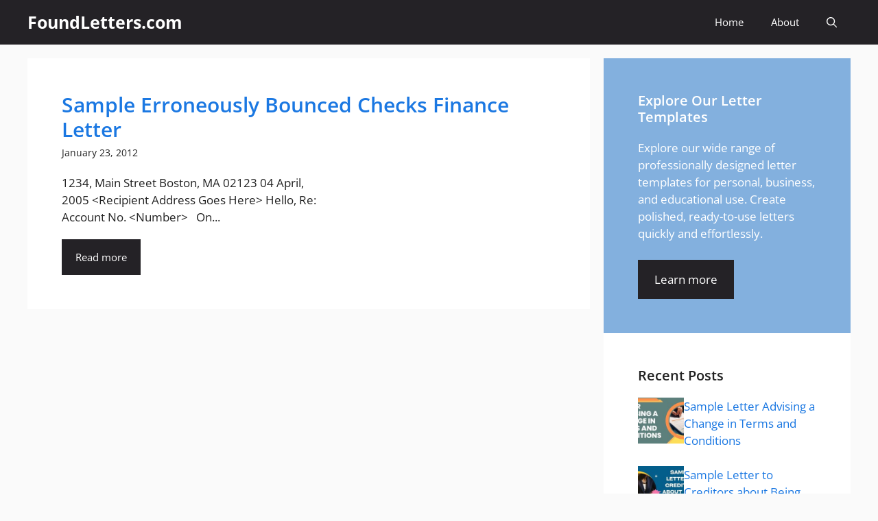

--- FILE ---
content_type: text/html; charset=UTF-8
request_url: https://www.foundletters.com/tag/erroneously-bounced-checks-finance/
body_size: 24208
content:
<!DOCTYPE html>
<html lang="en-US">
<head><meta charset="UTF-8"><script>if(navigator.userAgent.match(/MSIE|Internet Explorer/i)||navigator.userAgent.match(/Trident\/7\..*?rv:11/i)){var href=document.location.href;if(!href.match(/[?&]nowprocket/)){if(href.indexOf("?")==-1){if(href.indexOf("#")==-1){document.location.href=href+"?nowprocket=1"}else{document.location.href=href.replace("#","?nowprocket=1#")}}else{if(href.indexOf("#")==-1){document.location.href=href+"&nowprocket=1"}else{document.location.href=href.replace("#","&nowprocket=1#")}}}}</script><script>(()=>{class RocketLazyLoadScripts{constructor(){this.v="2.0.3",this.userEvents=["keydown","keyup","mousedown","mouseup","mousemove","mouseover","mouseenter","mouseout","mouseleave","touchmove","touchstart","touchend","touchcancel","wheel","click","dblclick","input","visibilitychange"],this.attributeEvents=["onblur","onclick","oncontextmenu","ondblclick","onfocus","onmousedown","onmouseenter","onmouseleave","onmousemove","onmouseout","onmouseover","onmouseup","onmousewheel","onscroll","onsubmit"]}async t(){this.i(),this.o(),/iP(ad|hone)/.test(navigator.userAgent)&&this.h(),this.u(),this.l(this),this.m(),this.k(this),this.p(this),this._(),await Promise.all([this.R(),this.L()]),this.lastBreath=Date.now(),this.S(this),this.P(),this.D(),this.O(),this.M(),await this.C(this.delayedScripts.normal),await this.C(this.delayedScripts.defer),await this.C(this.delayedScripts.async),this.F("domReady"),await this.T(),await this.j(),await this.I(),this.F("windowLoad"),await this.A(),window.dispatchEvent(new Event("rocket-allScriptsLoaded")),this.everythingLoaded=!0,this.lastTouchEnd&&await new Promise((t=>setTimeout(t,500-Date.now()+this.lastTouchEnd))),this.H(),this.F("all"),this.U(),this.W()}i(){this.CSPIssue=sessionStorage.getItem("rocketCSPIssue"),document.addEventListener("securitypolicyviolation",(t=>{this.CSPIssue||"script-src-elem"!==t.violatedDirective||"data"!==t.blockedURI||(this.CSPIssue=!0,sessionStorage.setItem("rocketCSPIssue",!0))}),{isRocket:!0})}o(){window.addEventListener("pageshow",(t=>{this.persisted=t.persisted,this.realWindowLoadedFired=!0}),{isRocket:!0}),window.addEventListener("pagehide",(()=>{this.onFirstUserAction=null}),{isRocket:!0})}h(){let t;function e(e){t=e}window.addEventListener("touchstart",e,{isRocket:!0}),window.addEventListener("touchend",(function i(o){Math.abs(o.changedTouches[0].pageX-t.changedTouches[0].pageX)<10&&Math.abs(o.changedTouches[0].pageY-t.changedTouches[0].pageY)<10&&o.timeStamp-t.timeStamp<200&&(o.target.dispatchEvent(new PointerEvent("click",{target:o.target,bubbles:!0,cancelable:!0,detail:1})),event.preventDefault(),window.removeEventListener("touchstart",e,{isRocket:!0}),window.removeEventListener("touchend",i,{isRocket:!0}))}),{isRocket:!0})}q(t){this.userActionTriggered||("mousemove"!==t.type||this.firstMousemoveIgnored?"keyup"===t.type||"mouseover"===t.type||"mouseout"===t.type||(this.userActionTriggered=!0,this.onFirstUserAction&&this.onFirstUserAction()):this.firstMousemoveIgnored=!0),"click"===t.type&&t.preventDefault(),this.savedUserEvents.length>0&&(t.stopPropagation(),t.stopImmediatePropagation()),"touchstart"===this.lastEvent&&"touchend"===t.type&&(this.lastTouchEnd=Date.now()),"click"===t.type&&(this.lastTouchEnd=0),this.lastEvent=t.type,this.savedUserEvents.push(t)}u(){this.savedUserEvents=[],this.userEventHandler=this.q.bind(this),this.userEvents.forEach((t=>window.addEventListener(t,this.userEventHandler,{passive:!1,isRocket:!0})))}U(){this.userEvents.forEach((t=>window.removeEventListener(t,this.userEventHandler,{passive:!1,isRocket:!0}))),this.savedUserEvents.forEach((t=>{t.target.dispatchEvent(new window[t.constructor.name](t.type,t))}))}m(){this.eventsMutationObserver=new MutationObserver((t=>{const e="return false";for(const i of t){if("attributes"===i.type){const t=i.target.getAttribute(i.attributeName);t&&t!==e&&(i.target.setAttribute("data-rocket-"+i.attributeName,t),i.target["rocket"+i.attributeName]=new Function("event",t),i.target.setAttribute(i.attributeName,e))}"childList"===i.type&&i.addedNodes.forEach((t=>{if(t.nodeType===Node.ELEMENT_NODE)for(const i of t.attributes)this.attributeEvents.includes(i.name)&&i.value&&""!==i.value&&(t.setAttribute("data-rocket-"+i.name,i.value),t["rocket"+i.name]=new Function("event",i.value),t.setAttribute(i.name,e))}))}})),this.eventsMutationObserver.observe(document,{subtree:!0,childList:!0,attributeFilter:this.attributeEvents})}H(){this.eventsMutationObserver.disconnect(),this.attributeEvents.forEach((t=>{document.querySelectorAll("[data-rocket-"+t+"]").forEach((e=>{e.setAttribute(t,e.getAttribute("data-rocket-"+t)),e.removeAttribute("data-rocket-"+t)}))}))}k(t){Object.defineProperty(HTMLElement.prototype,"onclick",{get(){return this.rocketonclick||null},set(e){this.rocketonclick=e,this.setAttribute(t.everythingLoaded?"onclick":"data-rocket-onclick","this.rocketonclick(event)")}})}S(t){function e(e,i){let o=e[i];e[i]=null,Object.defineProperty(e,i,{get:()=>o,set(s){t.everythingLoaded?o=s:e["rocket"+i]=o=s}})}e(document,"onreadystatechange"),e(window,"onload"),e(window,"onpageshow");try{Object.defineProperty(document,"readyState",{get:()=>t.rocketReadyState,set(e){t.rocketReadyState=e},configurable:!0}),document.readyState="loading"}catch(t){console.log("WPRocket DJE readyState conflict, bypassing")}}l(t){this.originalAddEventListener=EventTarget.prototype.addEventListener,this.originalRemoveEventListener=EventTarget.prototype.removeEventListener,this.savedEventListeners=[],EventTarget.prototype.addEventListener=function(e,i,o){o&&o.isRocket||!t.B(e,this)&&!t.userEvents.includes(e)||t.B(e,this)&&!t.userActionTriggered||e.startsWith("rocket-")||t.everythingLoaded?t.originalAddEventListener.call(this,e,i,o):t.savedEventListeners.push({target:this,remove:!1,type:e,func:i,options:o})},EventTarget.prototype.removeEventListener=function(e,i,o){o&&o.isRocket||!t.B(e,this)&&!t.userEvents.includes(e)||t.B(e,this)&&!t.userActionTriggered||e.startsWith("rocket-")||t.everythingLoaded?t.originalRemoveEventListener.call(this,e,i,o):t.savedEventListeners.push({target:this,remove:!0,type:e,func:i,options:o})}}F(t){"all"===t&&(EventTarget.prototype.addEventListener=this.originalAddEventListener,EventTarget.prototype.removeEventListener=this.originalRemoveEventListener),this.savedEventListeners=this.savedEventListeners.filter((e=>{let i=e.type,o=e.target||window;return"domReady"===t&&"DOMContentLoaded"!==i&&"readystatechange"!==i||("windowLoad"===t&&"load"!==i&&"readystatechange"!==i&&"pageshow"!==i||(this.B(i,o)&&(i="rocket-"+i),e.remove?o.removeEventListener(i,e.func,e.options):o.addEventListener(i,e.func,e.options),!1))}))}p(t){let e;function i(e){return t.everythingLoaded?e:e.split(" ").map((t=>"load"===t||t.startsWith("load.")?"rocket-jquery-load":t)).join(" ")}function o(o){function s(e){const s=o.fn[e];o.fn[e]=o.fn.init.prototype[e]=function(){return this[0]===window&&t.userActionTriggered&&("string"==typeof arguments[0]||arguments[0]instanceof String?arguments[0]=i(arguments[0]):"object"==typeof arguments[0]&&Object.keys(arguments[0]).forEach((t=>{const e=arguments[0][t];delete arguments[0][t],arguments[0][i(t)]=e}))),s.apply(this,arguments),this}}if(o&&o.fn&&!t.allJQueries.includes(o)){const e={DOMContentLoaded:[],"rocket-DOMContentLoaded":[]};for(const t in e)document.addEventListener(t,(()=>{e[t].forEach((t=>t()))}),{isRocket:!0});o.fn.ready=o.fn.init.prototype.ready=function(i){function s(){parseInt(o.fn.jquery)>2?setTimeout((()=>i.bind(document)(o))):i.bind(document)(o)}return t.realDomReadyFired?!t.userActionTriggered||t.fauxDomReadyFired?s():e["rocket-DOMContentLoaded"].push(s):e.DOMContentLoaded.push(s),o([])},s("on"),s("one"),s("off"),t.allJQueries.push(o)}e=o}t.allJQueries=[],o(window.jQuery),Object.defineProperty(window,"jQuery",{get:()=>e,set(t){o(t)}})}P(){const t=new Map;document.write=document.writeln=function(e){const i=document.currentScript,o=document.createRange(),s=i.parentElement;let n=t.get(i);void 0===n&&(n=i.nextSibling,t.set(i,n));const c=document.createDocumentFragment();o.setStart(c,0),c.appendChild(o.createContextualFragment(e)),s.insertBefore(c,n)}}async R(){return new Promise((t=>{this.userActionTriggered?t():this.onFirstUserAction=t}))}async L(){return new Promise((t=>{document.addEventListener("DOMContentLoaded",(()=>{this.realDomReadyFired=!0,t()}),{isRocket:!0})}))}async I(){return this.realWindowLoadedFired?Promise.resolve():new Promise((t=>{window.addEventListener("load",t,{isRocket:!0})}))}M(){this.pendingScripts=[];this.scriptsMutationObserver=new MutationObserver((t=>{for(const e of t)e.addedNodes.forEach((t=>{"SCRIPT"!==t.tagName||t.noModule||t.isWPRocket||this.pendingScripts.push({script:t,promise:new Promise((e=>{const i=()=>{const i=this.pendingScripts.findIndex((e=>e.script===t));i>=0&&this.pendingScripts.splice(i,1),e()};t.addEventListener("load",i,{isRocket:!0}),t.addEventListener("error",i,{isRocket:!0}),setTimeout(i,1e3)}))})}))})),this.scriptsMutationObserver.observe(document,{childList:!0,subtree:!0})}async j(){await this.J(),this.pendingScripts.length?(await this.pendingScripts[0].promise,await this.j()):this.scriptsMutationObserver.disconnect()}D(){this.delayedScripts={normal:[],async:[],defer:[]},document.querySelectorAll("script[type$=rocketlazyloadscript]").forEach((t=>{t.hasAttribute("data-rocket-src")?t.hasAttribute("async")&&!1!==t.async?this.delayedScripts.async.push(t):t.hasAttribute("defer")&&!1!==t.defer||"module"===t.getAttribute("data-rocket-type")?this.delayedScripts.defer.push(t):this.delayedScripts.normal.push(t):this.delayedScripts.normal.push(t)}))}async _(){await this.L();let t=[];document.querySelectorAll("script[type$=rocketlazyloadscript][data-rocket-src]").forEach((e=>{let i=e.getAttribute("data-rocket-src");if(i&&!i.startsWith("data:")){i.startsWith("//")&&(i=location.protocol+i);try{const o=new URL(i).origin;o!==location.origin&&t.push({src:o,crossOrigin:e.crossOrigin||"module"===e.getAttribute("data-rocket-type")})}catch(t){}}})),t=[...new Map(t.map((t=>[JSON.stringify(t),t]))).values()],this.N(t,"preconnect")}async $(t){if(await this.G(),!0!==t.noModule||!("noModule"in HTMLScriptElement.prototype))return new Promise((e=>{let i;function o(){(i||t).setAttribute("data-rocket-status","executed"),e()}try{if(navigator.userAgent.includes("Firefox/")||""===navigator.vendor||this.CSPIssue)i=document.createElement("script"),[...t.attributes].forEach((t=>{let e=t.nodeName;"type"!==e&&("data-rocket-type"===e&&(e="type"),"data-rocket-src"===e&&(e="src"),i.setAttribute(e,t.nodeValue))})),t.text&&(i.text=t.text),t.nonce&&(i.nonce=t.nonce),i.hasAttribute("src")?(i.addEventListener("load",o,{isRocket:!0}),i.addEventListener("error",(()=>{i.setAttribute("data-rocket-status","failed-network"),e()}),{isRocket:!0}),setTimeout((()=>{i.isConnected||e()}),1)):(i.text=t.text,o()),i.isWPRocket=!0,t.parentNode.replaceChild(i,t);else{const i=t.getAttribute("data-rocket-type"),s=t.getAttribute("data-rocket-src");i?(t.type=i,t.removeAttribute("data-rocket-type")):t.removeAttribute("type"),t.addEventListener("load",o,{isRocket:!0}),t.addEventListener("error",(i=>{this.CSPIssue&&i.target.src.startsWith("data:")?(console.log("WPRocket: CSP fallback activated"),t.removeAttribute("src"),this.$(t).then(e)):(t.setAttribute("data-rocket-status","failed-network"),e())}),{isRocket:!0}),s?(t.fetchPriority="high",t.removeAttribute("data-rocket-src"),t.src=s):t.src="data:text/javascript;base64,"+window.btoa(unescape(encodeURIComponent(t.text)))}}catch(i){t.setAttribute("data-rocket-status","failed-transform"),e()}}));t.setAttribute("data-rocket-status","skipped")}async C(t){const e=t.shift();return e?(e.isConnected&&await this.$(e),this.C(t)):Promise.resolve()}O(){this.N([...this.delayedScripts.normal,...this.delayedScripts.defer,...this.delayedScripts.async],"preload")}N(t,e){this.trash=this.trash||[];let i=!0;var o=document.createDocumentFragment();t.forEach((t=>{const s=t.getAttribute&&t.getAttribute("data-rocket-src")||t.src;if(s&&!s.startsWith("data:")){const n=document.createElement("link");n.href=s,n.rel=e,"preconnect"!==e&&(n.as="script",n.fetchPriority=i?"high":"low"),t.getAttribute&&"module"===t.getAttribute("data-rocket-type")&&(n.crossOrigin=!0),t.crossOrigin&&(n.crossOrigin=t.crossOrigin),t.integrity&&(n.integrity=t.integrity),t.nonce&&(n.nonce=t.nonce),o.appendChild(n),this.trash.push(n),i=!1}})),document.head.appendChild(o)}W(){this.trash.forEach((t=>t.remove()))}async T(){try{document.readyState="interactive"}catch(t){}this.fauxDomReadyFired=!0;try{await this.G(),document.dispatchEvent(new Event("rocket-readystatechange")),await this.G(),document.rocketonreadystatechange&&document.rocketonreadystatechange(),await this.G(),document.dispatchEvent(new Event("rocket-DOMContentLoaded")),await this.G(),window.dispatchEvent(new Event("rocket-DOMContentLoaded"))}catch(t){console.error(t)}}async A(){try{document.readyState="complete"}catch(t){}try{await this.G(),document.dispatchEvent(new Event("rocket-readystatechange")),await this.G(),document.rocketonreadystatechange&&document.rocketonreadystatechange(),await this.G(),window.dispatchEvent(new Event("rocket-load")),await this.G(),window.rocketonload&&window.rocketonload(),await this.G(),this.allJQueries.forEach((t=>t(window).trigger("rocket-jquery-load"))),await this.G();const t=new Event("rocket-pageshow");t.persisted=this.persisted,window.dispatchEvent(t),await this.G(),window.rocketonpageshow&&window.rocketonpageshow({persisted:this.persisted})}catch(t){console.error(t)}}async G(){Date.now()-this.lastBreath>45&&(await this.J(),this.lastBreath=Date.now())}async J(){return document.hidden?new Promise((t=>setTimeout(t))):new Promise((t=>requestAnimationFrame(t)))}B(t,e){return e===document&&"readystatechange"===t||(e===document&&"DOMContentLoaded"===t||(e===window&&"DOMContentLoaded"===t||(e===window&&"load"===t||e===window&&"pageshow"===t)))}static run(){(new RocketLazyLoadScripts).t()}}RocketLazyLoadScripts.run()})();</script>
	
	<meta name='robots' content='index, follow, max-image-preview:large, max-snippet:-1, max-video-preview:-1' />
<meta name="viewport" content="width=device-width, initial-scale=1">
	<!-- This site is optimized with the Yoast SEO plugin v26.7 - https://yoast.com/wordpress/plugins/seo/ -->
	<title>Erroneously Bounced Checks Finance | FoundLetters.com</title>
	<link rel="canonical" href="https://www.foundletters.com/tag/erroneously-bounced-checks-finance/" />
	<meta property="og:locale" content="en_US" />
	<meta property="og:type" content="article" />
	<meta property="og:title" content="Erroneously Bounced Checks Finance | FoundLetters.com" />
	<meta property="og:url" content="https://www.foundletters.com/tag/erroneously-bounced-checks-finance/" />
	<meta property="og:site_name" content="FoundLetters.com" />
	<meta name="twitter:card" content="summary_large_image" />
	<script type="application/ld+json" class="yoast-schema-graph">{"@context":"https://schema.org","@graph":[{"@type":"CollectionPage","@id":"https://www.foundletters.com/tag/erroneously-bounced-checks-finance/","url":"https://www.foundletters.com/tag/erroneously-bounced-checks-finance/","name":"Erroneously Bounced Checks Finance | FoundLetters.com","isPartOf":{"@id":"https://www.foundletters.com/#website"},"breadcrumb":{"@id":"https://www.foundletters.com/tag/erroneously-bounced-checks-finance/#breadcrumb"},"inLanguage":"en-US"},{"@type":"BreadcrumbList","@id":"https://www.foundletters.com/tag/erroneously-bounced-checks-finance/#breadcrumb","itemListElement":[{"@type":"ListItem","position":1,"name":"Home","item":"https://www.foundletters.com/"},{"@type":"ListItem","position":2,"name":"Erroneously Bounced Checks Finance"}]},{"@type":"WebSite","@id":"https://www.foundletters.com/#website","url":"https://www.foundletters.com/","name":"FoundLetters.com","description":"Free Sample Letters and Formats","potentialAction":[{"@type":"SearchAction","target":{"@type":"EntryPoint","urlTemplate":"https://www.foundletters.com/?s={search_term_string}"},"query-input":{"@type":"PropertyValueSpecification","valueRequired":true,"valueName":"search_term_string"}}],"inLanguage":"en-US"}]}</script>
	<!-- / Yoast SEO plugin. -->




<link rel="alternate" type="application/rss+xml" title="FoundLetters.com &raquo; Feed" href="https://www.foundletters.com/feed/" />
<link rel="alternate" type="application/rss+xml" title="FoundLetters.com &raquo; Comments Feed" href="https://www.foundletters.com/comments/feed/" />
<link rel="alternate" type="application/rss+xml" title="FoundLetters.com &raquo; Erroneously Bounced Checks Finance Tag Feed" href="https://www.foundletters.com/tag/erroneously-bounced-checks-finance/feed/" />
<style id='wp-img-auto-sizes-contain-inline-css'>
img:is([sizes=auto i],[sizes^="auto," i]){contain-intrinsic-size:3000px 1500px}
/*# sourceURL=wp-img-auto-sizes-contain-inline-css */
</style>
<style id='wp-emoji-styles-inline-css'>

	img.wp-smiley, img.emoji {
		display: inline !important;
		border: none !important;
		box-shadow: none !important;
		height: 1em !important;
		width: 1em !important;
		margin: 0 0.07em !important;
		vertical-align: -0.1em !important;
		background: none !important;
		padding: 0 !important;
	}
/*# sourceURL=wp-emoji-styles-inline-css */
</style>
<style id='wp-block-library-inline-css'>
:root{--wp-block-synced-color:#7a00df;--wp-block-synced-color--rgb:122,0,223;--wp-bound-block-color:var(--wp-block-synced-color);--wp-editor-canvas-background:#ddd;--wp-admin-theme-color:#007cba;--wp-admin-theme-color--rgb:0,124,186;--wp-admin-theme-color-darker-10:#006ba1;--wp-admin-theme-color-darker-10--rgb:0,107,160.5;--wp-admin-theme-color-darker-20:#005a87;--wp-admin-theme-color-darker-20--rgb:0,90,135;--wp-admin-border-width-focus:2px}@media (min-resolution:192dpi){:root{--wp-admin-border-width-focus:1.5px}}.wp-element-button{cursor:pointer}:root .has-very-light-gray-background-color{background-color:#eee}:root .has-very-dark-gray-background-color{background-color:#313131}:root .has-very-light-gray-color{color:#eee}:root .has-very-dark-gray-color{color:#313131}:root .has-vivid-green-cyan-to-vivid-cyan-blue-gradient-background{background:linear-gradient(135deg,#00d084,#0693e3)}:root .has-purple-crush-gradient-background{background:linear-gradient(135deg,#34e2e4,#4721fb 50%,#ab1dfe)}:root .has-hazy-dawn-gradient-background{background:linear-gradient(135deg,#faaca8,#dad0ec)}:root .has-subdued-olive-gradient-background{background:linear-gradient(135deg,#fafae1,#67a671)}:root .has-atomic-cream-gradient-background{background:linear-gradient(135deg,#fdd79a,#004a59)}:root .has-nightshade-gradient-background{background:linear-gradient(135deg,#330968,#31cdcf)}:root .has-midnight-gradient-background{background:linear-gradient(135deg,#020381,#2874fc)}:root{--wp--preset--font-size--normal:16px;--wp--preset--font-size--huge:42px}.has-regular-font-size{font-size:1em}.has-larger-font-size{font-size:2.625em}.has-normal-font-size{font-size:var(--wp--preset--font-size--normal)}.has-huge-font-size{font-size:var(--wp--preset--font-size--huge)}.has-text-align-center{text-align:center}.has-text-align-left{text-align:left}.has-text-align-right{text-align:right}.has-fit-text{white-space:nowrap!important}#end-resizable-editor-section{display:none}.aligncenter{clear:both}.items-justified-left{justify-content:flex-start}.items-justified-center{justify-content:center}.items-justified-right{justify-content:flex-end}.items-justified-space-between{justify-content:space-between}.screen-reader-text{border:0;clip-path:inset(50%);height:1px;margin:-1px;overflow:hidden;padding:0;position:absolute;width:1px;word-wrap:normal!important}.screen-reader-text:focus{background-color:#ddd;clip-path:none;color:#444;display:block;font-size:1em;height:auto;left:5px;line-height:normal;padding:15px 23px 14px;text-decoration:none;top:5px;width:auto;z-index:100000}html :where(.has-border-color){border-style:solid}html :where([style*=border-top-color]){border-top-style:solid}html :where([style*=border-right-color]){border-right-style:solid}html :where([style*=border-bottom-color]){border-bottom-style:solid}html :where([style*=border-left-color]){border-left-style:solid}html :where([style*=border-width]){border-style:solid}html :where([style*=border-top-width]){border-top-style:solid}html :where([style*=border-right-width]){border-right-style:solid}html :where([style*=border-bottom-width]){border-bottom-style:solid}html :where([style*=border-left-width]){border-left-style:solid}html :where(img[class*=wp-image-]){height:auto;max-width:100%}:where(figure){margin:0 0 1em}html :where(.is-position-sticky){--wp-admin--admin-bar--position-offset:var(--wp-admin--admin-bar--height,0px)}@media screen and (max-width:600px){html :where(.is-position-sticky){--wp-admin--admin-bar--position-offset:0px}}

/*# sourceURL=wp-block-library-inline-css */
</style><style id='wp-block-categories-inline-css'>
.wp-block-categories{box-sizing:border-box}.wp-block-categories.alignleft{margin-right:2em}.wp-block-categories.alignright{margin-left:2em}.wp-block-categories.wp-block-categories-dropdown.aligncenter{text-align:center}.wp-block-categories .wp-block-categories__label{display:block;width:100%}
/*# sourceURL=https://www.foundletters.com/wp-includes/blocks/categories/style.min.css */
</style>
<style id='wp-block-paragraph-inline-css'>
.is-small-text{font-size:.875em}.is-regular-text{font-size:1em}.is-large-text{font-size:2.25em}.is-larger-text{font-size:3em}.has-drop-cap:not(:focus):first-letter{float:left;font-size:8.4em;font-style:normal;font-weight:100;line-height:.68;margin:.05em .1em 0 0;text-transform:uppercase}body.rtl .has-drop-cap:not(:focus):first-letter{float:none;margin-left:.1em}p.has-drop-cap.has-background{overflow:hidden}:root :where(p.has-background){padding:1.25em 2.375em}:where(p.has-text-color:not(.has-link-color)) a{color:inherit}p.has-text-align-left[style*="writing-mode:vertical-lr"],p.has-text-align-right[style*="writing-mode:vertical-rl"]{rotate:180deg}
/*# sourceURL=https://www.foundletters.com/wp-includes/blocks/paragraph/style.min.css */
</style>
<style id='global-styles-inline-css'>
:root{--wp--preset--aspect-ratio--square: 1;--wp--preset--aspect-ratio--4-3: 4/3;--wp--preset--aspect-ratio--3-4: 3/4;--wp--preset--aspect-ratio--3-2: 3/2;--wp--preset--aspect-ratio--2-3: 2/3;--wp--preset--aspect-ratio--16-9: 16/9;--wp--preset--aspect-ratio--9-16: 9/16;--wp--preset--color--black: #000000;--wp--preset--color--cyan-bluish-gray: #abb8c3;--wp--preset--color--white: #ffffff;--wp--preset--color--pale-pink: #f78da7;--wp--preset--color--vivid-red: #cf2e2e;--wp--preset--color--luminous-vivid-orange: #ff6900;--wp--preset--color--luminous-vivid-amber: #fcb900;--wp--preset--color--light-green-cyan: #7bdcb5;--wp--preset--color--vivid-green-cyan: #00d084;--wp--preset--color--pale-cyan-blue: #8ed1fc;--wp--preset--color--vivid-cyan-blue: #0693e3;--wp--preset--color--vivid-purple: #9b51e0;--wp--preset--color--contrast: var(--contrast);--wp--preset--color--contrast-2: var(--contrast-2);--wp--preset--color--contrast-3: var(--contrast-3);--wp--preset--color--base: var(--base);--wp--preset--color--base-2: var(--base-2);--wp--preset--color--base-3: var(--base-3);--wp--preset--color--accent: var(--accent);--wp--preset--color--accent-2: var(--accent-2);--wp--preset--color--accent-hover: var(--accent-hover);--wp--preset--color--highlight: var(--highlight);--wp--preset--gradient--vivid-cyan-blue-to-vivid-purple: linear-gradient(135deg,rgb(6,147,227) 0%,rgb(155,81,224) 100%);--wp--preset--gradient--light-green-cyan-to-vivid-green-cyan: linear-gradient(135deg,rgb(122,220,180) 0%,rgb(0,208,130) 100%);--wp--preset--gradient--luminous-vivid-amber-to-luminous-vivid-orange: linear-gradient(135deg,rgb(252,185,0) 0%,rgb(255,105,0) 100%);--wp--preset--gradient--luminous-vivid-orange-to-vivid-red: linear-gradient(135deg,rgb(255,105,0) 0%,rgb(207,46,46) 100%);--wp--preset--gradient--very-light-gray-to-cyan-bluish-gray: linear-gradient(135deg,rgb(238,238,238) 0%,rgb(169,184,195) 100%);--wp--preset--gradient--cool-to-warm-spectrum: linear-gradient(135deg,rgb(74,234,220) 0%,rgb(151,120,209) 20%,rgb(207,42,186) 40%,rgb(238,44,130) 60%,rgb(251,105,98) 80%,rgb(254,248,76) 100%);--wp--preset--gradient--blush-light-purple: linear-gradient(135deg,rgb(255,206,236) 0%,rgb(152,150,240) 100%);--wp--preset--gradient--blush-bordeaux: linear-gradient(135deg,rgb(254,205,165) 0%,rgb(254,45,45) 50%,rgb(107,0,62) 100%);--wp--preset--gradient--luminous-dusk: linear-gradient(135deg,rgb(255,203,112) 0%,rgb(199,81,192) 50%,rgb(65,88,208) 100%);--wp--preset--gradient--pale-ocean: linear-gradient(135deg,rgb(255,245,203) 0%,rgb(182,227,212) 50%,rgb(51,167,181) 100%);--wp--preset--gradient--electric-grass: linear-gradient(135deg,rgb(202,248,128) 0%,rgb(113,206,126) 100%);--wp--preset--gradient--midnight: linear-gradient(135deg,rgb(2,3,129) 0%,rgb(40,116,252) 100%);--wp--preset--font-size--small: 13px;--wp--preset--font-size--medium: 20px;--wp--preset--font-size--large: 36px;--wp--preset--font-size--x-large: 42px;--wp--preset--spacing--20: 0.44rem;--wp--preset--spacing--30: 0.67rem;--wp--preset--spacing--40: 1rem;--wp--preset--spacing--50: 1.5rem;--wp--preset--spacing--60: 2.25rem;--wp--preset--spacing--70: 3.38rem;--wp--preset--spacing--80: 5.06rem;--wp--preset--shadow--natural: 6px 6px 9px rgba(0, 0, 0, 0.2);--wp--preset--shadow--deep: 12px 12px 50px rgba(0, 0, 0, 0.4);--wp--preset--shadow--sharp: 6px 6px 0px rgba(0, 0, 0, 0.2);--wp--preset--shadow--outlined: 6px 6px 0px -3px rgb(255, 255, 255), 6px 6px rgb(0, 0, 0);--wp--preset--shadow--crisp: 6px 6px 0px rgb(0, 0, 0);}:where(.is-layout-flex){gap: 0.5em;}:where(.is-layout-grid){gap: 0.5em;}body .is-layout-flex{display: flex;}.is-layout-flex{flex-wrap: wrap;align-items: center;}.is-layout-flex > :is(*, div){margin: 0;}body .is-layout-grid{display: grid;}.is-layout-grid > :is(*, div){margin: 0;}:where(.wp-block-columns.is-layout-flex){gap: 2em;}:where(.wp-block-columns.is-layout-grid){gap: 2em;}:where(.wp-block-post-template.is-layout-flex){gap: 1.25em;}:where(.wp-block-post-template.is-layout-grid){gap: 1.25em;}.has-black-color{color: var(--wp--preset--color--black) !important;}.has-cyan-bluish-gray-color{color: var(--wp--preset--color--cyan-bluish-gray) !important;}.has-white-color{color: var(--wp--preset--color--white) !important;}.has-pale-pink-color{color: var(--wp--preset--color--pale-pink) !important;}.has-vivid-red-color{color: var(--wp--preset--color--vivid-red) !important;}.has-luminous-vivid-orange-color{color: var(--wp--preset--color--luminous-vivid-orange) !important;}.has-luminous-vivid-amber-color{color: var(--wp--preset--color--luminous-vivid-amber) !important;}.has-light-green-cyan-color{color: var(--wp--preset--color--light-green-cyan) !important;}.has-vivid-green-cyan-color{color: var(--wp--preset--color--vivid-green-cyan) !important;}.has-pale-cyan-blue-color{color: var(--wp--preset--color--pale-cyan-blue) !important;}.has-vivid-cyan-blue-color{color: var(--wp--preset--color--vivid-cyan-blue) !important;}.has-vivid-purple-color{color: var(--wp--preset--color--vivid-purple) !important;}.has-black-background-color{background-color: var(--wp--preset--color--black) !important;}.has-cyan-bluish-gray-background-color{background-color: var(--wp--preset--color--cyan-bluish-gray) !important;}.has-white-background-color{background-color: var(--wp--preset--color--white) !important;}.has-pale-pink-background-color{background-color: var(--wp--preset--color--pale-pink) !important;}.has-vivid-red-background-color{background-color: var(--wp--preset--color--vivid-red) !important;}.has-luminous-vivid-orange-background-color{background-color: var(--wp--preset--color--luminous-vivid-orange) !important;}.has-luminous-vivid-amber-background-color{background-color: var(--wp--preset--color--luminous-vivid-amber) !important;}.has-light-green-cyan-background-color{background-color: var(--wp--preset--color--light-green-cyan) !important;}.has-vivid-green-cyan-background-color{background-color: var(--wp--preset--color--vivid-green-cyan) !important;}.has-pale-cyan-blue-background-color{background-color: var(--wp--preset--color--pale-cyan-blue) !important;}.has-vivid-cyan-blue-background-color{background-color: var(--wp--preset--color--vivid-cyan-blue) !important;}.has-vivid-purple-background-color{background-color: var(--wp--preset--color--vivid-purple) !important;}.has-black-border-color{border-color: var(--wp--preset--color--black) !important;}.has-cyan-bluish-gray-border-color{border-color: var(--wp--preset--color--cyan-bluish-gray) !important;}.has-white-border-color{border-color: var(--wp--preset--color--white) !important;}.has-pale-pink-border-color{border-color: var(--wp--preset--color--pale-pink) !important;}.has-vivid-red-border-color{border-color: var(--wp--preset--color--vivid-red) !important;}.has-luminous-vivid-orange-border-color{border-color: var(--wp--preset--color--luminous-vivid-orange) !important;}.has-luminous-vivid-amber-border-color{border-color: var(--wp--preset--color--luminous-vivid-amber) !important;}.has-light-green-cyan-border-color{border-color: var(--wp--preset--color--light-green-cyan) !important;}.has-vivid-green-cyan-border-color{border-color: var(--wp--preset--color--vivid-green-cyan) !important;}.has-pale-cyan-blue-border-color{border-color: var(--wp--preset--color--pale-cyan-blue) !important;}.has-vivid-cyan-blue-border-color{border-color: var(--wp--preset--color--vivid-cyan-blue) !important;}.has-vivid-purple-border-color{border-color: var(--wp--preset--color--vivid-purple) !important;}.has-vivid-cyan-blue-to-vivid-purple-gradient-background{background: var(--wp--preset--gradient--vivid-cyan-blue-to-vivid-purple) !important;}.has-light-green-cyan-to-vivid-green-cyan-gradient-background{background: var(--wp--preset--gradient--light-green-cyan-to-vivid-green-cyan) !important;}.has-luminous-vivid-amber-to-luminous-vivid-orange-gradient-background{background: var(--wp--preset--gradient--luminous-vivid-amber-to-luminous-vivid-orange) !important;}.has-luminous-vivid-orange-to-vivid-red-gradient-background{background: var(--wp--preset--gradient--luminous-vivid-orange-to-vivid-red) !important;}.has-very-light-gray-to-cyan-bluish-gray-gradient-background{background: var(--wp--preset--gradient--very-light-gray-to-cyan-bluish-gray) !important;}.has-cool-to-warm-spectrum-gradient-background{background: var(--wp--preset--gradient--cool-to-warm-spectrum) !important;}.has-blush-light-purple-gradient-background{background: var(--wp--preset--gradient--blush-light-purple) !important;}.has-blush-bordeaux-gradient-background{background: var(--wp--preset--gradient--blush-bordeaux) !important;}.has-luminous-dusk-gradient-background{background: var(--wp--preset--gradient--luminous-dusk) !important;}.has-pale-ocean-gradient-background{background: var(--wp--preset--gradient--pale-ocean) !important;}.has-electric-grass-gradient-background{background: var(--wp--preset--gradient--electric-grass) !important;}.has-midnight-gradient-background{background: var(--wp--preset--gradient--midnight) !important;}.has-small-font-size{font-size: var(--wp--preset--font-size--small) !important;}.has-medium-font-size{font-size: var(--wp--preset--font-size--medium) !important;}.has-large-font-size{font-size: var(--wp--preset--font-size--large) !important;}.has-x-large-font-size{font-size: var(--wp--preset--font-size--x-large) !important;}
/*# sourceURL=global-styles-inline-css */
</style>

<style id='classic-theme-styles-inline-css'>
/*! This file is auto-generated */
.wp-block-button__link{color:#fff;background-color:#32373c;border-radius:9999px;box-shadow:none;text-decoration:none;padding:calc(.667em + 2px) calc(1.333em + 2px);font-size:1.125em}.wp-block-file__button{background:#32373c;color:#fff;text-decoration:none}
/*# sourceURL=/wp-includes/css/classic-themes.min.css */
</style>
<link rel='stylesheet' id='parent-style-css' href='https://www.foundletters.com/wp-content/themes/generatepress/style.css?ver=6.9' media='all' />
<link rel='stylesheet' id='gp-child-style-css' href='https://www.foundletters.com/wp-content/themes/generatepress-child/style.css?ver=1.0.0' media='all' />
<link rel='stylesheet' id='generate-widget-areas-css' href='https://www.foundletters.com/wp-content/themes/generatepress/assets/css/components/widget-areas.min.css?ver=3.6.1' media='all' />
<link rel='stylesheet' id='generate-style-css' href='https://www.foundletters.com/wp-content/themes/generatepress/assets/css/main.min.css?ver=3.6.1' media='all' />
<style id='generate-style-inline-css'>
.resize-featured-image .post-image img {width: 320px;}
body{background-color:var(--base);color:var(--contrast);}a{color:#1b78e2;}a:hover, a:focus, a:active{color:var(--accent-hover);}.wp-block-group__inner-container{max-width:1200px;margin-left:auto;margin-right:auto;}:root{--contrast:#212121;--contrast-2:#2f4468;--contrast-3:#878787;--base:#fafafa;--base-2:#f7f8f9;--base-3:#ffffff;--accent:#242226;--accent-2:#1b78e2;--accent-hover:#35343a;--highlight:#83b0de;}:root .has-contrast-color{color:var(--contrast);}:root .has-contrast-background-color{background-color:var(--contrast);}:root .has-contrast-2-color{color:var(--contrast-2);}:root .has-contrast-2-background-color{background-color:var(--contrast-2);}:root .has-contrast-3-color{color:var(--contrast-3);}:root .has-contrast-3-background-color{background-color:var(--contrast-3);}:root .has-base-color{color:var(--base);}:root .has-base-background-color{background-color:var(--base);}:root .has-base-2-color{color:var(--base-2);}:root .has-base-2-background-color{background-color:var(--base-2);}:root .has-base-3-color{color:var(--base-3);}:root .has-base-3-background-color{background-color:var(--base-3);}:root .has-accent-color{color:var(--accent);}:root .has-accent-background-color{background-color:var(--accent);}:root .has-accent-2-color{color:var(--accent-2);}:root .has-accent-2-background-color{background-color:var(--accent-2);}:root .has-accent-hover-color{color:var(--accent-hover);}:root .has-accent-hover-background-color{background-color:var(--accent-hover);}:root .has-highlight-color{color:var(--highlight);}:root .has-highlight-background-color{background-color:var(--highlight);}.gp-modal:not(.gp-modal--open):not(.gp-modal--transition){display:none;}.gp-modal--transition:not(.gp-modal--open){pointer-events:none;}.gp-modal-overlay:not(.gp-modal-overlay--open):not(.gp-modal--transition){display:none;}.gp-modal__overlay{display:none;position:fixed;top:0;left:0;right:0;bottom:0;background:rgba(0,0,0,0.2);display:flex;justify-content:center;align-items:center;z-index:10000;backdrop-filter:blur(3px);transition:opacity 500ms ease;opacity:0;}.gp-modal--open:not(.gp-modal--transition) .gp-modal__overlay{opacity:1;}.gp-modal__container{max-width:100%;max-height:100vh;transform:scale(0.9);transition:transform 500ms ease;padding:0 10px;}.gp-modal--open:not(.gp-modal--transition) .gp-modal__container{transform:scale(1);}.search-modal-fields{display:flex;}.gp-search-modal .gp-modal__overlay{align-items:flex-start;padding-top:25vh;background:var(--gp-search-modal-overlay-bg-color);}.search-modal-form{width:500px;max-width:100%;background-color:var(--gp-search-modal-bg-color);color:var(--gp-search-modal-text-color);}.search-modal-form .search-field, .search-modal-form .search-field:focus{width:100%;height:60px;background-color:transparent;border:0;appearance:none;color:currentColor;}.search-modal-fields button, .search-modal-fields button:active, .search-modal-fields button:focus, .search-modal-fields button:hover{background-color:transparent;border:0;color:currentColor;width:60px;}body, button, input, select, textarea{font-family:Open Sans, sans-serif;font-size:17px;}.main-title{font-size:25px;}.widget-title{font-weight:600;}button:not(.menu-toggle),html input[type="button"],input[type="reset"],input[type="submit"],.button,.wp-block-button .wp-block-button__link{font-size:15px;}h1{font-weight:600;font-size:40px;}h2{font-weight:600;font-size:30px;}h3{font-size:20px;}.top-bar{background-color:#636363;color:#ffffff;}.top-bar a{color:#ffffff;}.top-bar a:hover{color:#303030;}.site-header{background-color:#ffffff;color:#3a3a3a;}.site-header a{color:#3a3a3a;}.main-title a,.main-title a:hover{color:#ffffff;}.site-description{color:#757575;}.main-navigation,.main-navigation ul ul{background-color:var(--accent);}.main-navigation .main-nav ul li a, .main-navigation .menu-toggle, .main-navigation .menu-bar-items{color:var(--base-3);}.main-navigation .main-nav ul li:not([class*="current-menu-"]):hover > a, .main-navigation .main-nav ul li:not([class*="current-menu-"]):focus > a, .main-navigation .main-nav ul li.sfHover:not([class*="current-menu-"]) > a, .main-navigation .menu-bar-item:hover > a, .main-navigation .menu-bar-item.sfHover > a{color:var(--base-3);background-color:var(--accent-hover);}button.menu-toggle:hover,button.menu-toggle:focus{color:var(--base-3);}.main-navigation .main-nav ul li[class*="current-menu-"] > a{color:var(--base-3);background-color:var(--accent-hover);}.navigation-search input[type="search"],.navigation-search input[type="search"]:active, .navigation-search input[type="search"]:focus, .main-navigation .main-nav ul li.search-item.active > a, .main-navigation .menu-bar-items .search-item.active > a{color:var(--base-3);background-color:var(--accent-hover);}.separate-containers .inside-article, .separate-containers .comments-area, .separate-containers .page-header, .one-container .container, .separate-containers .paging-navigation, .inside-page-header{background-color:var(--base-3);}.inside-article a,.paging-navigation a,.comments-area a,.page-header a{color:var(--accent-2);}.inside-article a:hover,.paging-navigation a:hover,.comments-area a:hover,.page-header a:hover{color:var(--accent-hover);}.entry-title a{color:var(--contrast-2);}.entry-title a:hover{color:var(--accent-hover);}.entry-meta{color:var(--contrast-3);}.entry-meta a{color:var(--contrast-2);}.entry-meta a:hover{color:var(--accent-hover);}h1{color:var(--contrast-2);}h2{color:var(--contrast-2);}h3{color:var(--contrast-2);}.sidebar .widget{background-color:#ffffff;}.sidebar .widget a{color:var(--accent-2);}.sidebar .widget a:hover{color:var(--accent-hover);}.sidebar .widget .widget-title{color:#000000;}.footer-widgets{color:var(--base-3);background-color:var(--contrast-2);}.footer-widgets a{color:var(--base-3);}.footer-widgets a:hover{color:var(--base-3);}.footer-widgets .widget-title{color:var(--base-2);}.site-info{color:var(--contrast-2);}.site-info a{color:var(--contrast-2);}.site-info a:hover{color:var(--accent-hover);}.footer-bar .widget_nav_menu .current-menu-item a{color:var(--accent-hover);}input[type="text"],input[type="email"],input[type="url"],input[type="password"],input[type="search"],input[type="tel"],input[type="number"],textarea,select{color:var(--contrast);background-color:#fafafa;border-color:var(--contrast);}input[type="text"]:focus,input[type="email"]:focus,input[type="url"]:focus,input[type="password"]:focus,input[type="search"]:focus,input[type="tel"]:focus,input[type="number"]:focus,textarea:focus,select:focus{color:var(--contrast-3);background-color:#ffffff;border-color:var(--contrast-3);}button,html input[type="button"],input[type="reset"],input[type="submit"],a.button,a.wp-block-button__link:not(.has-background){color:#ffffff;background-color:var(--accent);}button:hover,html input[type="button"]:hover,input[type="reset"]:hover,input[type="submit"]:hover,a.button:hover,button:focus,html input[type="button"]:focus,input[type="reset"]:focus,input[type="submit"]:focus,a.button:focus,a.wp-block-button__link:not(.has-background):active,a.wp-block-button__link:not(.has-background):focus,a.wp-block-button__link:not(.has-background):hover{color:#ffffff;background-color:var(--accent-hover);}a.generate-back-to-top{background-color:rgba( 0,0,0,0.4 );color:#ffffff;}a.generate-back-to-top:hover,a.generate-back-to-top:focus{background-color:rgba( 0,0,0,0.6 );color:#ffffff;}:root{--gp-search-modal-bg-color:var(--base-3);--gp-search-modal-text-color:var(--contrast);--gp-search-modal-overlay-bg-color:rgba(0,0,0,0.2);}@media (max-width: 768px){.main-navigation .menu-bar-item:hover > a, .main-navigation .menu-bar-item.sfHover > a{background:none;color:var(--base-3);}}.inside-top-bar{padding:10px;}.inside-top-bar.grid-container{max-width:1220px;}.inside-header{padding:40px;}.inside-header.grid-container{max-width:1280px;}.separate-containers .inside-article, .separate-containers .comments-area, .separate-containers .page-header, .separate-containers .paging-navigation, .one-container .site-content, .inside-page-header{padding:50px;}.site-main .wp-block-group__inner-container{padding:50px;}.separate-containers .paging-navigation{padding-top:20px;padding-bottom:20px;}.entry-content .alignwide, body:not(.no-sidebar) .entry-content .alignfull{margin-left:-50px;width:calc(100% + 100px);max-width:calc(100% + 100px);}.one-container.right-sidebar .site-main,.one-container.both-right .site-main{margin-right:50px;}.one-container.left-sidebar .site-main,.one-container.both-left .site-main{margin-left:50px;}.one-container.both-sidebars .site-main{margin:0px 50px 0px 50px;}.one-container.archive .post:not(:last-child):not(.is-loop-template-item), .one-container.blog .post:not(:last-child):not(.is-loop-template-item){padding-bottom:50px;}.main-navigation .main-nav ul li a,.menu-toggle,.main-navigation .menu-bar-item > a{line-height:65px;}.navigation-search input[type="search"]{height:65px;}.rtl .menu-item-has-children .dropdown-menu-toggle{padding-left:20px;}.rtl .main-navigation .main-nav ul li.menu-item-has-children > a{padding-right:20px;}.widget-area .widget{padding:50px;}.footer-widgets-container.grid-container{max-width:1280px;}.inside-site-info{padding:20px;}.inside-site-info.grid-container{max-width:1240px;}@media (max-width:768px){.separate-containers .inside-article, .separate-containers .comments-area, .separate-containers .page-header, .separate-containers .paging-navigation, .one-container .site-content, .inside-page-header{padding:30px;}.site-main .wp-block-group__inner-container{padding:30px;}.inside-site-info{padding-right:10px;padding-left:10px;}.entry-content .alignwide, body:not(.no-sidebar) .entry-content .alignfull{margin-left:-30px;width:calc(100% + 60px);max-width:calc(100% + 60px);}.one-container .site-main .paging-navigation{margin-bottom:20px;}}/* End cached CSS */.is-right-sidebar{width:30%;}.is-left-sidebar{width:25%;}.site-content .content-area{width:70%;}@media (max-width: 768px){.main-navigation .menu-toggle,.sidebar-nav-mobile:not(#sticky-placeholder){display:block;}.main-navigation ul,.gen-sidebar-nav,.main-navigation:not(.slideout-navigation):not(.toggled) .main-nav > ul,.has-inline-mobile-toggle #site-navigation .inside-navigation > *:not(.navigation-search):not(.main-nav){display:none;}.nav-align-right .inside-navigation,.nav-align-center .inside-navigation{justify-content:space-between;}}
.dynamic-author-image-rounded{border-radius:100%;}.dynamic-featured-image, .dynamic-author-image{vertical-align:middle;}.one-container.blog .dynamic-content-template:not(:last-child), .one-container.archive .dynamic-content-template:not(:last-child){padding-bottom:0px;}.dynamic-entry-excerpt > p:last-child{margin-bottom:0px;}
.main-navigation .main-nav ul li a,.menu-toggle,.main-navigation .menu-bar-item > a{transition: line-height 300ms ease}.main-navigation.toggled .main-nav > ul{background-color: var(--accent)}.sticky-enabled .gen-sidebar-nav.is_stuck .main-navigation {margin-bottom: 0px;}.sticky-enabled .gen-sidebar-nav.is_stuck {z-index: 500;}.sticky-enabled .main-navigation.is_stuck {box-shadow: 0 2px 2px -2px rgba(0, 0, 0, .2);}.navigation-stick:not(.gen-sidebar-nav) {left: 0;right: 0;width: 100% !important;}.nav-float-right .navigation-stick {width: 100% !important;left: 0;}.nav-float-right .navigation-stick .navigation-branding {margin-right: auto;}.main-navigation.has-sticky-branding:not(.grid-container) .inside-navigation:not(.grid-container) .navigation-branding{margin-left: 10px;}
/*# sourceURL=generate-style-inline-css */
</style>
<link rel='stylesheet' id='generate-child-css' href='https://www.foundletters.com/wp-content/themes/generatepress-child/style.css?ver=1755084379' media='all' />
<link rel="stylesheet" href="https://www.foundletters.com/wp-content/cache/fonts/1/google-fonts/css/c/7/f/c6cd642be674a4a5ac67d49153d7c.css" data-wpr-hosted-gf-parameters="family=Open+Sans%3A300%2Cregular%2Citalic%2C600%2C700&display=auto&ver=3.6.1"/>
<style id='generateblocks-inline-css'>
:root{--gb-container-width:1200px;}.gb-container .wp-block-image img{vertical-align:middle;}.gb-grid-wrapper .wp-block-image{margin-bottom:0;}.gb-highlight{background:none;}.gb-shape{line-height:0;}.gb-looper-9817aa94{display:flex;flex-direction:column;row-gap:20px}.gb-looper-054422a1{display:flex;flex-direction:column;row-gap:10px}.gb-loop-item-35fcb75c{background-color:var(--base-3);padding:50px}@media (max-width:767px){.gb-loop-item-35fcb75c{padding:30px}}.gb-loop-item-228470c2{row-gap:20px;width:100%}.gb-text-ed5c40c8{margin-bottom:5px}.gb-text-dc1f9606{font-size:14px}.gb-text-77db8450{align-items:center;background-color:var(--accent);color:#ffffff;display:inline-flex;font-size:15px;margin-top:20px;text-decoration:none;padding:15px 20px}.gb-text-77db8450:is(:hover,:focus){background-color:var(--accent-hover);color:#ffffff}.gb-text-f5f69833{color:var(--base-3);font-size:20px}.gb-text-2a2d2b5d{align-items:center;background-color:var(--accent);color:#ffffff;display:inline-flex;text-decoration:none;padding:1rem 1.5rem}.gb-text-2a2d2b5d:is(:hover,:focus){background-color:var(--accent-hover);color:#ffffff}.gb-text-6bcb070c{color:var(--contrast);font-size:20px}.gb-element-c6384bbc{column-gap:40px;display:flex;row-gap:20px}@media (max-width:1024px){.gb-element-c6384bbc{flex-wrap:wrap}}@media (max-width:767px){.gb-element-c6384bbc{flex-direction:column}}.gb-element-1a1aed1b{flex-basis:55%;flex-shrink:0}@media (max-width:1024px){.gb-element-1a1aed1b{flex-basis:100%}}.gb-element-49a744d4{display:flex;flex-direction:column;row-gap:20px}.gb-element-a7c5d0aa{background-color:var(--highlight);color:var(--base-3);margin-left:auto;margin-right:auto;width:100%;padding:50px}@media (max-width:1024px){.gb-element-a7c5d0aa{padding:30px}}.gb-element-51fcbaea{background-color:var(--base-3);color:var(--base-3);margin-left:auto;margin-right:auto;width:100%;padding:50px}@media (max-width:1024px){.gb-element-51fcbaea{padding:30px}}.gb-element-238608d4{column-gap:10px;display:flex}.gb-media-1789bf02{height:100%;width:auto}.gb-media-1a35c3cc{height:67px;max-width:100%;object-fit:cover;width:67px}
/*# sourceURL=generateblocks-inline-css */
</style>
<link rel='stylesheet' id='generate-blog-images-css' href='https://www.foundletters.com/wp-content/plugins/gp-premium/blog/functions/css/featured-images.min.css?ver=2.5.5' media='all' />
<link rel='stylesheet' id='generate-navigation-branding-css' href='https://www.foundletters.com/wp-content/plugins/gp-premium/menu-plus/functions/css/navigation-branding-flex.min.css?ver=2.5.5' media='all' />
<style id='generate-navigation-branding-inline-css'>
.main-navigation.has-branding.grid-container .navigation-branding, .main-navigation.has-branding:not(.grid-container) .inside-navigation:not(.grid-container) .navigation-branding{margin-left:10px;}.navigation-branding img, .site-logo.mobile-header-logo img{height:65px;width:auto;}.navigation-branding .main-title{line-height:65px;}@media (max-width: 1210px){#site-navigation .navigation-branding, #sticky-navigation .navigation-branding{margin-left:10px;}}@media (max-width: 768px){.main-navigation.has-branding.nav-align-center .menu-bar-items, .main-navigation.has-sticky-branding.navigation-stick.nav-align-center .menu-bar-items{margin-left:auto;}.navigation-branding{margin-right:auto;margin-left:10px;}.navigation-branding .main-title, .mobile-header-navigation .site-logo{margin-left:10px;}}
/*# sourceURL=generate-navigation-branding-inline-css */
</style>
<script type="rocketlazyloadscript" data-rocket-src="https://www.foundletters.com/wp-includes/js/jquery/jquery.min.js?ver=3.7.1" id="jquery-core-js" data-rocket-defer defer></script>
<link rel="https://api.w.org/" href="https://www.foundletters.com/wp-json/" /><link rel="alternate" title="JSON" type="application/json" href="https://www.foundletters.com/wp-json/wp/v2/tags/600" /><link rel="EditURI" type="application/rsd+xml" title="RSD" href="https://www.foundletters.com/xmlrpc.php?rsd" />
<meta name="generator" content="WordPress 6.9" />
<!-- HFCM by 99 Robots - Snippet # 1: Google analytics code -->

<!-- Google tag (gtag.js) -->
<script type="rocketlazyloadscript" async data-rocket-src="https://www.googletagmanager.com/gtag/js?id=G-CHK7P9VSDZ"></script>
<script type="rocketlazyloadscript">
  window.dataLayer = window.dataLayer || [];
  function gtag(){dataLayer.push(arguments);}
  gtag('js', new Date());

  gtag('config', 'G-CHK7P9VSDZ');
</script>

<!-- /end HFCM by 99 Robots -->
<!-- HFCM by 99 Robots - Snippet # 2: Google adsense -->
<script type="rocketlazyloadscript" async data-rocket-src="https://pagead2.googlesyndication.com/pagead/js/adsbygoogle.js?client=ca-pub-7823118486613419"
     crossorigin="anonymous"></script>
<!-- /end HFCM by 99 Robots -->
<!-- site-navigation-element Schema optimized by Schema Pro --><script type="application/ld+json">{"@context":"https:\/\/schema.org","@graph":[{"@context":"https:\/\/schema.org","@type":"SiteNavigationElement","id":"site-navigation","name":"Privacy Policy","url":"#"},{"@context":"https:\/\/schema.org","@type":"SiteNavigationElement","id":"site-navigation","name":"Terms","url":"#"},{"@context":"https:\/\/schema.org","@type":"SiteNavigationElement","id":"site-navigation","name":"Contact","url":"#"}]}</script><!-- / site-navigation-element Schema optimized by Schema Pro --><!-- breadcrumb Schema optimized by Schema Pro --><script type="application/ld+json">{"@context":"https:\/\/schema.org","@type":"BreadcrumbList","itemListElement":[{"@type":"ListItem","position":1,"item":{"@id":"https:\/\/www.foundletters.com\/","name":"Home"}},{"@type":"ListItem","position":2,"item":{"@id":"https:\/\/www.foundletters.com\/tag\/erroneously-bounced-checks-finance\/","name":"Erroneously Bounced Checks Finance"}}]}</script><!-- / breadcrumb Schema optimized by Schema Pro -->			<style id="wpsp-style-frontend"></style>
			<link rel="icon" href="https://www.foundletters.com/wp-content/uploads/2020/05/cropped-favicon-32x32.png" sizes="32x32" />
<link rel="icon" href="https://www.foundletters.com/wp-content/uploads/2020/05/cropped-favicon-192x192.png" sizes="192x192" />
<link rel="apple-touch-icon" href="https://www.foundletters.com/wp-content/uploads/2020/05/cropped-favicon-180x180.png" />
<meta name="msapplication-TileImage" content="https://www.foundletters.com/wp-content/uploads/2020/05/cropped-favicon-270x270.png" />
<noscript><style id="rocket-lazyload-nojs-css">.rll-youtube-player, [data-lazy-src]{display:none !important;}</style></noscript><style id="wpr-lazyload-bg-container"></style><style id="wpr-lazyload-bg-exclusion"></style>
<noscript>
<style id="wpr-lazyload-bg-nostyle"></style>
</noscript>
<script type="application/javascript">const rocket_pairs = []; const rocket_excluded_pairs = [];</script><meta name="generator" content="WP Rocket 3.19.2.1" data-wpr-features="wpr_lazyload_css_bg_img wpr_delay_js wpr_defer_js wpr_lazyload_images wpr_preload_links wpr_host_fonts_locally wpr_desktop" /></head>

<body data-rsssl=1 class="archive tag tag-erroneously-bounced-checks-finance tag-600 wp-embed-responsive wp-theme-generatepress wp-child-theme-generatepress-child post-image-below-header post-image-aligned-left sticky-menu-no-transition sticky-enabled both-sticky-menu wp-schema-pro-2.10.5 right-sidebar nav-below-header separate-containers header-aligned-left dropdown-hover" itemtype="https://schema.org/Blog" itemscope>
	<a class="screen-reader-text skip-link" href="#content" title="Skip to content">Skip to content</a>		<nav class="auto-hide-sticky has-branding main-navigation nav-align-right has-menu-bar-items sub-menu-right" id="site-navigation" aria-label="Primary"  itemtype="https://schema.org/SiteNavigationElement" itemscope>
			<div class="inside-navigation grid-container">
				<div class="navigation-branding"><p class="main-title" itemprop="headline">
					<a href="https://www.foundletters.com/" rel="home">
						FoundLetters.com
					</a>
				</p></div>				<button class="menu-toggle" aria-controls="primary-menu" aria-expanded="false">
					<span class="gp-icon icon-menu-bars"><svg viewBox="0 0 512 512" aria-hidden="true" xmlns="http://www.w3.org/2000/svg" width="1em" height="1em"><path d="M0 96c0-13.255 10.745-24 24-24h464c13.255 0 24 10.745 24 24s-10.745 24-24 24H24c-13.255 0-24-10.745-24-24zm0 160c0-13.255 10.745-24 24-24h464c13.255 0 24 10.745 24 24s-10.745 24-24 24H24c-13.255 0-24-10.745-24-24zm0 160c0-13.255 10.745-24 24-24h464c13.255 0 24 10.745 24 24s-10.745 24-24 24H24c-13.255 0-24-10.745-24-24z" /></svg><svg viewBox="0 0 512 512" aria-hidden="true" xmlns="http://www.w3.org/2000/svg" width="1em" height="1em"><path d="M71.029 71.029c9.373-9.372 24.569-9.372 33.942 0L256 222.059l151.029-151.03c9.373-9.372 24.569-9.372 33.942 0 9.372 9.373 9.372 24.569 0 33.942L289.941 256l151.03 151.029c9.372 9.373 9.372 24.569 0 33.942-9.373 9.372-24.569 9.372-33.942 0L256 289.941l-151.029 151.03c-9.373 9.372-24.569 9.372-33.942 0-9.372-9.373-9.372-24.569 0-33.942L222.059 256 71.029 104.971c-9.372-9.373-9.372-24.569 0-33.942z" /></svg></span><span class="mobile-menu">Menu</span>				</button>
				<div id="primary-menu" class="main-nav"><ul id="menu-primary-marketer" class=" menu sf-menu"><li id="menu-item-11320" class="menu-item menu-item-type-custom menu-item-object-custom menu-item-home menu-item-11320"><a href="https://www.foundletters.com/">Home</a></li>
<li id="menu-item-43" class="menu-item menu-item-type-post_type menu-item-object-page menu-item-43"><a href="https://www.foundletters.com/about/">About</a></li>
</ul></div><div class="menu-bar-items">	<span class="menu-bar-item">
		<a href="#" role="button" aria-label="Open search" aria-haspopup="dialog" aria-controls="gp-search" data-gpmodal-trigger="gp-search"><span class="gp-icon icon-search"><svg viewBox="0 0 512 512" aria-hidden="true" xmlns="http://www.w3.org/2000/svg" width="1em" height="1em"><path fill-rule="evenodd" clip-rule="evenodd" d="M208 48c-88.366 0-160 71.634-160 160s71.634 160 160 160 160-71.634 160-160S296.366 48 208 48zM0 208C0 93.125 93.125 0 208 0s208 93.125 208 208c0 48.741-16.765 93.566-44.843 129.024l133.826 134.018c9.366 9.379 9.355 24.575-.025 33.941-9.379 9.366-24.575 9.355-33.941-.025L337.238 370.987C301.747 399.167 256.839 416 208 416 93.125 416 0 322.875 0 208z" /></svg><svg viewBox="0 0 512 512" aria-hidden="true" xmlns="http://www.w3.org/2000/svg" width="1em" height="1em"><path d="M71.029 71.029c9.373-9.372 24.569-9.372 33.942 0L256 222.059l151.029-151.03c9.373-9.372 24.569-9.372 33.942 0 9.372 9.373 9.372 24.569 0 33.942L289.941 256l151.03 151.029c9.372 9.373 9.372 24.569 0 33.942-9.373 9.372-24.569 9.372-33.942 0L256 289.941l-151.029 151.03c-9.373 9.372-24.569 9.372-33.942 0-9.372-9.373-9.372-24.569 0-33.942L222.059 256 71.029 104.971c-9.372-9.373-9.372-24.569 0-33.942z" /></svg></span></a>
	</span>
	</div>			</div>
		</nav>
		
	<div data-rocket-location-hash="6a7752b0fe5e2826d9bec83343ebd4b4" class="site grid-container container hfeed" id="page">
				<div data-rocket-location-hash="c33c4fce18a59394969db408ab04288a" class="site-content" id="content">
			
	<div data-rocket-location-hash="f6214251cab335c6384008981a453da6" class="content-area" id="primary">
		<main class="site-main" id="main">
			
<div><div class="gb-looper-9817aa94">
<div class="gb-loop-item gb-loop-item-35fcb75c post-2084 post type-post status-publish format-standard hentry category-finance-letters tag-erroneously-bounced-checks-finance is-loop-template-item">
<h2 class="gb-text gb-text-ed5c40c8"><a href="https://www.foundletters.com/finance-letters/sample-erroneously-bounced-checks-finance-letter/">Sample Erroneously Bounced Checks Finance Letter</a></h2>



<p class="gb-text gb-text-dc1f9606">January 23, 2012</p>



<div class="gb-element-c6384bbc">
<div></div>



<div class="gb-element-1a1aed1b">
<div class="gb-text">1234, Main Street Boston, MA 02123 04 April, 2005 &lt;Recipient Address Goes Here&gt; Hello, Re: Account No. &lt;Number&gt; &nbsp; On...</div>



<a class="gb-text gb-text-77db8450" href="https://www.foundletters.com/finance-letters/sample-erroneously-bounced-checks-finance-letter/">Read more</a>
</div>
</div>
</div>
</div></div>
		</main>
	</div>

	<div data-rocket-location-hash="0b9fe17c76c2e58ac880f2c41872dd87" class="widget-area sidebar is-right-sidebar" id="right-sidebar">
	<div class="inside-right-sidebar">
		
<div class="gb-element-49a744d4">
<div class="gb-element-a7c5d0aa container-widget">
<h2 class="gb-text gb-text-f5f69833">Explore Our Letter Templates</h2>



<p>Explore our wide range of professionally designed letter templates for personal, business, and educational use. Create polished, ready-to-use letters quickly and effortlessly.</p>



<a class="gb-text gb-text-2a2d2b5d">Learn more</a>
</div>



<div class="gb-element-51fcbaea container-widget">
<h2 class="gb-text gb-text-6bcb070c">Recent Posts</h2>



<div><div class="gb-looper-054422a1">
<div class="gb-loop-item gb-loop-item-228470c2 post-11179 post type-post status-publish format-standard has-post-thumbnail hentry category-letter tag-letter-advising tag-letter-sample tag-sample-letter-to-advise resize-featured-image is-loop-template-item">
<div class="gb-element-238608d4">
<img decoding="async" width="150" height="150" alt="" data-media-id="11180" class="gb-media-1a35c3cc" src="data:image/svg+xml,%3Csvg%20xmlns='http://www.w3.org/2000/svg'%20viewBox='0%200%20150%20150'%3E%3C/svg%3E" data-lazy-srcset="https://www.foundletters.com/wp-content/uploads/2023/12/Letter-Advising-a-Change-in-Terms-and-Conditions-150x150.jpg 150w, https://www.foundletters.com/wp-content/uploads/2023/12/Letter-Advising-a-Change-in-Terms-and-Conditions-120x120.jpg 120w" data-lazy-sizes="(max-width: 150px) 100vw, 150px" data-lazy-src="https://www.foundletters.com/wp-content/uploads/2023/12/Letter-Advising-a-Change-in-Terms-and-Conditions-150x150.jpg" /><noscript><img decoding="async" width="150" height="150" alt="" data-media-id="11180" class="gb-media-1a35c3cc" src="https://www.foundletters.com/wp-content/uploads/2023/12/Letter-Advising-a-Change-in-Terms-and-Conditions-150x150.jpg" srcset="https://www.foundletters.com/wp-content/uploads/2023/12/Letter-Advising-a-Change-in-Terms-and-Conditions-150x150.jpg 150w, https://www.foundletters.com/wp-content/uploads/2023/12/Letter-Advising-a-Change-in-Terms-and-Conditions-120x120.jpg 120w" sizes="(max-width: 150px) 100vw, 150px" /></noscript>



<p class="gb-text"><a href="https://www.foundletters.com/letter/sample-letter-advising-a-change-in-terms-and-conditions/">Sample Letter Advising a Change in Terms and Conditions</a></p>
</div>
</div>

<div class="gb-loop-item gb-loop-item-228470c2 post-11173 post type-post status-publish format-standard has-post-thumbnail hentry category-miscellaneous-letters tag-letter-format tag-letter-template tag-request-sample-letter resize-featured-image is-loop-template-item">
<div class="gb-element-238608d4">
<img decoding="async" width="150" height="150" alt="" data-media-id="11174" class="gb-media-1a35c3cc" src="data:image/svg+xml,%3Csvg%20xmlns='http://www.w3.org/2000/svg'%20viewBox='0%200%20150%20150'%3E%3C/svg%3E" data-lazy-srcset="https://www.foundletters.com/wp-content/uploads/2023/12/Sample-Letter-to-Creditors-about-Being-Unable-to-Pay-150x150.jpg 150w, https://www.foundletters.com/wp-content/uploads/2023/12/Sample-Letter-to-Creditors-about-Being-Unable-to-Pay-120x120.jpg 120w" data-lazy-sizes="(max-width: 150px) 100vw, 150px" data-lazy-src="https://www.foundletters.com/wp-content/uploads/2023/12/Sample-Letter-to-Creditors-about-Being-Unable-to-Pay-150x150.jpg" /><noscript><img decoding="async" width="150" height="150" alt="" data-media-id="11174" class="gb-media-1a35c3cc" src="https://www.foundletters.com/wp-content/uploads/2023/12/Sample-Letter-to-Creditors-about-Being-Unable-to-Pay-150x150.jpg" srcset="https://www.foundletters.com/wp-content/uploads/2023/12/Sample-Letter-to-Creditors-about-Being-Unable-to-Pay-150x150.jpg 150w, https://www.foundletters.com/wp-content/uploads/2023/12/Sample-Letter-to-Creditors-about-Being-Unable-to-Pay-120x120.jpg 120w" sizes="(max-width: 150px) 100vw, 150px" /></noscript>



<p class="gb-text"><a href="https://www.foundletters.com/miscellaneous-letters/sample-letter-to-creditors-about-being-unable-to-pay/">Sample Letter to Creditors about Being Unable to Pay</a></p>
</div>
</div>

<div class="gb-loop-item gb-loop-item-228470c2 post-11176 post type-post status-publish format-standard has-post-thumbnail hentry category-business-letters tag-business-customer tag-business-letter tag-business-letter-sample tag-letter resize-featured-image is-loop-template-item">
<div class="gb-element-238608d4">
<img decoding="async" width="150" height="150" alt="" data-media-id="11177" class="gb-media-1a35c3cc" src="data:image/svg+xml,%3Csvg%20xmlns='http://www.w3.org/2000/svg'%20viewBox='0%200%20150%20150'%3E%3C/svg%3E" data-lazy-srcset="https://www.foundletters.com/wp-content/uploads/2023/12/Letter-Granting-Credit-to-a-Business-Customer-150x150.jpg 150w, https://www.foundletters.com/wp-content/uploads/2023/12/Letter-Granting-Credit-to-a-Business-Customer-120x120.jpg 120w" data-lazy-sizes="(max-width: 150px) 100vw, 150px" data-lazy-src="https://www.foundletters.com/wp-content/uploads/2023/12/Letter-Granting-Credit-to-a-Business-Customer-150x150.jpg" /><noscript><img decoding="async" width="150" height="150" alt="" data-media-id="11177" class="gb-media-1a35c3cc" src="https://www.foundletters.com/wp-content/uploads/2023/12/Letter-Granting-Credit-to-a-Business-Customer-150x150.jpg" srcset="https://www.foundletters.com/wp-content/uploads/2023/12/Letter-Granting-Credit-to-a-Business-Customer-150x150.jpg 150w, https://www.foundletters.com/wp-content/uploads/2023/12/Letter-Granting-Credit-to-a-Business-Customer-120x120.jpg 120w" sizes="(max-width: 150px) 100vw, 150px" /></noscript>



<p class="gb-text"><a href="https://www.foundletters.com/business-letters/sample-letter-granting-credit-to-a-business-customer/">Sample Letter Granting Credit to a Business Customer</a></p>
</div>
</div>

<div class="gb-loop-item gb-loop-item-228470c2 post-11169 post type-post status-publish format-standard has-post-thumbnail hentry category-sales-letters tag-sales-letter tag-sales-letter-for-new-product tag-sales-letter-template resize-featured-image is-loop-template-item">
<div class="gb-element-238608d4">
<img decoding="async" width="150" height="150" alt="" data-media-id="11171" class="gb-media-1a35c3cc" src="data:image/svg+xml,%3Csvg%20xmlns='http://www.w3.org/2000/svg'%20viewBox='0%200%20150%20150'%3E%3C/svg%3E" data-lazy-srcset="https://www.foundletters.com/wp-content/uploads/2023/12/Sales-Letter-Notifying-Customers-of-New-Products-150x150.jpg 150w, https://www.foundletters.com/wp-content/uploads/2023/12/Sales-Letter-Notifying-Customers-of-New-Products-120x120.jpg 120w" data-lazy-sizes="(max-width: 150px) 100vw, 150px" data-lazy-src="https://www.foundletters.com/wp-content/uploads/2023/12/Sales-Letter-Notifying-Customers-of-New-Products-150x150.jpg" /><noscript><img decoding="async" width="150" height="150" alt="" data-media-id="11171" class="gb-media-1a35c3cc" src="https://www.foundletters.com/wp-content/uploads/2023/12/Sales-Letter-Notifying-Customers-of-New-Products-150x150.jpg" srcset="https://www.foundletters.com/wp-content/uploads/2023/12/Sales-Letter-Notifying-Customers-of-New-Products-150x150.jpg 150w, https://www.foundletters.com/wp-content/uploads/2023/12/Sales-Letter-Notifying-Customers-of-New-Products-120x120.jpg 120w" sizes="(max-width: 150px) 100vw, 150px" /></noscript>



<p class="gb-text"><a href="https://www.foundletters.com/sales-letters/sales-letter-notifying-customers-of-new-products/">Sample Sales Letter Notifying Customers of New Products</a></p>
</div>
</div>

<div class="gb-loop-item gb-loop-item-228470c2 post-11163 post type-post status-publish format-standard has-post-thumbnail hentry category-invitation-letters tag-letter-accepting-an-invitation tag-letter-format tag-sample-letter-accepting resize-featured-image is-loop-template-item">
<div class="gb-element-238608d4">
<img decoding="async" width="150" height="150" alt="Accept an Invitation to Speak Business Event Letter Template" data-media-id="11165" class="gb-media-1a35c3cc" src="data:image/svg+xml,%3Csvg%20xmlns='http://www.w3.org/2000/svg'%20viewBox='0%200%20150%20150'%3E%3C/svg%3E" data-lazy-srcset="https://www.foundletters.com/wp-content/uploads/2023/12/Letter-Accepting-an-invitation-to-speak-at-a-Business-Event-150x150.jpg 150w, https://www.foundletters.com/wp-content/uploads/2023/12/Letter-Accepting-an-invitation-to-speak-at-a-Business-Event-120x120.jpg 120w" data-lazy-sizes="(max-width: 150px) 100vw, 150px" data-lazy-src="https://www.foundletters.com/wp-content/uploads/2023/12/Letter-Accepting-an-invitation-to-speak-at-a-Business-Event-150x150.jpg" /><noscript><img decoding="async" width="150" height="150" alt="Accept an Invitation to Speak Business Event Letter Template" data-media-id="11165" class="gb-media-1a35c3cc" src="https://www.foundletters.com/wp-content/uploads/2023/12/Letter-Accepting-an-invitation-to-speak-at-a-Business-Event-150x150.jpg" srcset="https://www.foundletters.com/wp-content/uploads/2023/12/Letter-Accepting-an-invitation-to-speak-at-a-Business-Event-150x150.jpg 150w, https://www.foundletters.com/wp-content/uploads/2023/12/Letter-Accepting-an-invitation-to-speak-at-a-Business-Event-120x120.jpg 120w" sizes="(max-width: 150px) 100vw, 150px" /></noscript>



<p class="gb-text"><a href="https://www.foundletters.com/invitation-letters/letter-accepting-an-invitation-to-speak-at-a-business-event/">Letter Accepting an invitation to speak at a Business Event</a></p>
</div>
</div>

<div class="gb-loop-item gb-loop-item-228470c2 post-11167 post type-post status-publish format-standard has-post-thumbnail hentry category-request-letters tag-letter-template tag-request-sample-letter tag-sample-letter-requesting resize-featured-image is-loop-template-item">
<div class="gb-element-238608d4">
<img decoding="async" width="150" height="150" alt="" data-media-id="11168" class="gb-media-1a35c3cc" src="data:image/svg+xml,%3Csvg%20xmlns='http://www.w3.org/2000/svg'%20viewBox='0%200%20150%20150'%3E%3C/svg%3E" data-lazy-srcset="https://www.foundletters.com/wp-content/uploads/2023/12/Sample-Letter-to-Request-a-Debt-Repayment-Plan-150x150.jpg 150w, https://www.foundletters.com/wp-content/uploads/2023/12/Sample-Letter-to-Request-a-Debt-Repayment-Plan-120x120.jpg 120w" data-lazy-sizes="(max-width: 150px) 100vw, 150px" data-lazy-src="https://www.foundletters.com/wp-content/uploads/2023/12/Sample-Letter-to-Request-a-Debt-Repayment-Plan-150x150.jpg" /><noscript><img decoding="async" width="150" height="150" alt="" data-media-id="11168" class="gb-media-1a35c3cc" src="https://www.foundletters.com/wp-content/uploads/2023/12/Sample-Letter-to-Request-a-Debt-Repayment-Plan-150x150.jpg" srcset="https://www.foundletters.com/wp-content/uploads/2023/12/Sample-Letter-to-Request-a-Debt-Repayment-Plan-150x150.jpg 150w, https://www.foundletters.com/wp-content/uploads/2023/12/Sample-Letter-to-Request-a-Debt-Repayment-Plan-120x120.jpg 120w" sizes="(max-width: 150px) 100vw, 150px" /></noscript>



<p class="gb-text"><a href="https://www.foundletters.com/request-letters/sample-letter-to-request-a-debt-repayment-plan/">Sample Letter to Request a Debt Repayment Plan Template</a></p>
</div>
</div>

<div class="gb-loop-item gb-loop-item-228470c2 post-11160 post type-post status-publish format-standard has-post-thumbnail hentry category-request-letters tag-landlord tag-landlord-letter tag-request-letter tag-request-letter-sample resize-featured-image is-loop-template-item">
<div class="gb-element-238608d4">
<img decoding="async" width="150" height="150" alt="" data-media-id="11161" class="gb-media-1a35c3cc" src="data:image/svg+xml,%3Csvg%20xmlns='http://www.w3.org/2000/svg'%20viewBox='0%200%20150%20150'%3E%3C/svg%3E" data-lazy-srcset="https://www.foundletters.com/wp-content/uploads/2023/12/Sample-letter-to-landlord-requesting-repairs-150x150.jpg 150w, https://www.foundletters.com/wp-content/uploads/2023/12/Sample-letter-to-landlord-requesting-repairs-120x120.jpg 120w" data-lazy-sizes="(max-width: 150px) 100vw, 150px" data-lazy-src="https://www.foundletters.com/wp-content/uploads/2023/12/Sample-letter-to-landlord-requesting-repairs-150x150.jpg" /><noscript><img decoding="async" width="150" height="150" alt="" data-media-id="11161" class="gb-media-1a35c3cc" src="https://www.foundletters.com/wp-content/uploads/2023/12/Sample-letter-to-landlord-requesting-repairs-150x150.jpg" srcset="https://www.foundletters.com/wp-content/uploads/2023/12/Sample-letter-to-landlord-requesting-repairs-150x150.jpg 150w, https://www.foundletters.com/wp-content/uploads/2023/12/Sample-letter-to-landlord-requesting-repairs-120x120.jpg 120w" sizes="(max-width: 150px) 100vw, 150px" /></noscript>



<p class="gb-text"><a href="https://www.foundletters.com/request-letters/sample-letter-to-landlord-requesting-repairs/">Sample Letter Template to Landlord Requesting Repairs</a></p>
</div>
</div>

<div class="gb-loop-item gb-loop-item-228470c2 post-11157 post type-post status-publish format-standard has-post-thumbnail hentry category-request-letters tag-letter-format tag-notification tag-notification-letter tag-sample-letter-of-name-change resize-featured-image is-loop-template-item">
<div class="gb-element-238608d4">
<img decoding="async" width="150" height="150" alt="" data-media-id="11158" class="gb-media-1a35c3cc" src="data:image/svg+xml,%3Csvg%20xmlns='http://www.w3.org/2000/svg'%20viewBox='0%200%20150%20150'%3E%3C/svg%3E" data-lazy-srcset="https://www.foundletters.com/wp-content/uploads/2023/12/Example-Letter-to-Tell-People-That-youve-Changed-your-Name-150x150.jpg 150w, https://www.foundletters.com/wp-content/uploads/2023/12/Example-Letter-to-Tell-People-That-youve-Changed-your-Name-120x120.jpg 120w" data-lazy-sizes="(max-width: 150px) 100vw, 150px" data-lazy-src="https://www.foundletters.com/wp-content/uploads/2023/12/Example-Letter-to-Tell-People-That-youve-Changed-your-Name-150x150.jpg" /><noscript><img decoding="async" width="150" height="150" alt="" data-media-id="11158" class="gb-media-1a35c3cc" src="https://www.foundletters.com/wp-content/uploads/2023/12/Example-Letter-to-Tell-People-That-youve-Changed-your-Name-150x150.jpg" srcset="https://www.foundletters.com/wp-content/uploads/2023/12/Example-Letter-to-Tell-People-That-youve-Changed-your-Name-150x150.jpg 150w, https://www.foundletters.com/wp-content/uploads/2023/12/Example-Letter-to-Tell-People-That-youve-Changed-your-Name-120x120.jpg 120w" sizes="(max-width: 150px) 100vw, 150px" /></noscript>



<p class="gb-text"><a href="https://www.foundletters.com/request-letters/letter-to-tell-people-that-youve-changed-your-name/">Sample Letter to Tell People That you’ve Changed your Name</a></p>
</div>
</div>

<div class="gb-loop-item gb-loop-item-228470c2 post-11148 post type-post status-publish format-standard has-post-thumbnail hentry category-regret-letter tag-letter tag-regret-letter-format tag-regret-letter-sample tag-request resize-featured-image is-loop-template-item">
<div class="gb-element-238608d4">
<img decoding="async" width="150" height="150" alt="" data-media-id="11149" class="gb-media-1a35c3cc" src="data:image/svg+xml,%3Csvg%20xmlns='http://www.w3.org/2000/svg'%20viewBox='0%200%20150%20150'%3E%3C/svg%3E" data-lazy-srcset="https://www.foundletters.com/wp-content/uploads/2023/12/Regret-Letter-Format-Template-150x150.jpg 150w, https://www.foundletters.com/wp-content/uploads/2023/12/Regret-Letter-Format-Template-120x120.jpg 120w" data-lazy-sizes="(max-width: 150px) 100vw, 150px" data-lazy-src="https://www.foundletters.com/wp-content/uploads/2023/12/Regret-Letter-Format-Template-150x150.jpg" /><noscript><img decoding="async" width="150" height="150" alt="" data-media-id="11149" class="gb-media-1a35c3cc" src="https://www.foundletters.com/wp-content/uploads/2023/12/Regret-Letter-Format-Template-150x150.jpg" srcset="https://www.foundletters.com/wp-content/uploads/2023/12/Regret-Letter-Format-Template-150x150.jpg 150w, https://www.foundletters.com/wp-content/uploads/2023/12/Regret-Letter-Format-Template-120x120.jpg 120w" sizes="(max-width: 150px) 100vw, 150px" /></noscript>



<p class="gb-text"><a href="https://www.foundletters.com/regret-letter/regret-letter-format/">Regret Letter Format | Sample Regret Letter Template</a></p>
</div>
</div>

<div class="gb-loop-item gb-loop-item-228470c2 post-11120 post type-post status-publish format-standard has-post-thumbnail hentry category-thank-you-letters tag-letter-to-pharmacy-technician tag-thank-you-letter-example tag-thank-you-letter-format resize-featured-image is-loop-template-item">
<div class="gb-element-238608d4">
<img decoding="async" width="150" height="150" alt="" data-media-id="11122" class="gb-media-1a35c3cc" src="data:image/svg+xml,%3Csvg%20xmlns='http://www.w3.org/2000/svg'%20viewBox='0%200%20150%20150'%3E%3C/svg%3E" data-lazy-srcset="https://www.foundletters.com/wp-content/uploads/2023/11/Pharmacy-Technician-Thank-You-Letter-150x150.jpg 150w, https://www.foundletters.com/wp-content/uploads/2023/11/Pharmacy-Technician-Thank-You-Letter-120x120.jpg 120w" data-lazy-sizes="(max-width: 150px) 100vw, 150px" data-lazy-src="https://www.foundletters.com/wp-content/uploads/2023/11/Pharmacy-Technician-Thank-You-Letter-150x150.jpg" /><noscript><img decoding="async" width="150" height="150" alt="" data-media-id="11122" class="gb-media-1a35c3cc" src="https://www.foundletters.com/wp-content/uploads/2023/11/Pharmacy-Technician-Thank-You-Letter-150x150.jpg" srcset="https://www.foundletters.com/wp-content/uploads/2023/11/Pharmacy-Technician-Thank-You-Letter-150x150.jpg 150w, https://www.foundletters.com/wp-content/uploads/2023/11/Pharmacy-Technician-Thank-You-Letter-120x120.jpg 120w" sizes="(max-width: 150px) 100vw, 150px" /></noscript>



<p class="gb-text"><a href="https://www.foundletters.com/thank-you-letters/pharmacy-technician-thank-you-letter/">Pharmacy Technician Thank You Letter Example and Template</a></p>
</div>
</div>
</div></div>
</div>
</div>


<ul class="wp-block-categories-list wp-block-categories">	<li class="cat-item cat-item-3"><a href="https://www.foundletters.com/category/acceptance-letters/">Acceptance Letters</a>
</li>
	<li class="cat-item cat-item-41"><a href="https://www.foundletters.com/category/admission-letters/">Admission Letters</a>
</li>
	<li class="cat-item cat-item-51"><a href="https://www.foundletters.com/category/agreement-letters/">Agreement Letters</a>
</li>
	<li class="cat-item cat-item-74"><a href="https://www.foundletters.com/category/announcement-letters/">Announcement Letters</a>
</li>
	<li class="cat-item cat-item-97"><a href="https://www.foundletters.com/category/apology-sorry-letters/">Apology Sorry Letters</a>
</li>
	<li class="cat-item cat-item-125"><a href="https://www.foundletters.com/category/appeal-letters/">Appeal Letters</a>
</li>
	<li class="cat-item cat-item-151"><a href="https://www.foundletters.com/category/application-letter/">Application Letter</a>
</li>
	<li class="cat-item cat-item-196"><a href="https://www.foundletters.com/category/appreciation-letters/">Appreciation Letters</a>
</li>
	<li class="cat-item cat-item-2611"><a href="https://www.foundletters.com/category/approval-letters/">Approval Letters</a>
</li>
	<li class="cat-item cat-item-180"><a href="https://www.foundletters.com/category/authorization-letters/">Authorization Letters</a>
</li>
	<li class="cat-item cat-item-227"><a href="https://www.foundletters.com/category/banking-letters/">Banking Letters</a>
</li>
	<li class="cat-item cat-item-2109"><a href="https://www.foundletters.com/category/business-letters/">Business Letters</a>
</li>
	<li class="cat-item cat-item-2710"><a href="https://www.foundletters.com/category/certificate-letters/">Certificate Letters</a>
</li>
	<li class="cat-item cat-item-214"><a href="https://www.foundletters.com/category/charity-letter/">Charity Letter</a>
</li>
	<li class="cat-item cat-item-267"><a href="https://www.foundletters.com/category/christmas-letters/">Christmas Letters</a>
</li>
	<li class="cat-item cat-item-2647"><a href="https://www.foundletters.com/category/clemency-letters/">Clemency Letters</a>
</li>
	<li class="cat-item cat-item-258"><a href="https://www.foundletters.com/category/collection-letters/">Collection Letters</a>
</li>
	<li class="cat-item cat-item-344"><a href="https://www.foundletters.com/category/complaint-letters/">Complaint Letters</a>
</li>
	<li class="cat-item cat-item-2653"><a href="https://www.foundletters.com/category/compliment-letters/">Compliment Letters</a>
</li>
	<li class="cat-item cat-item-374"><a href="https://www.foundletters.com/category/condolence-letter/">Condolence Letter</a>
</li>
	<li class="cat-item cat-item-300"><a href="https://www.foundletters.com/category/congratulation-letters/">Congratulation Letters</a>
</li>
	<li class="cat-item cat-item-333"><a href="https://www.foundletters.com/category/consent-letter/">Consent Letter</a>
</li>
	<li class="cat-item cat-item-400"><a href="https://www.foundletters.com/category/consumer-letters/">Consumer Letters</a>
</li>
	<li class="cat-item cat-item-459"><a href="https://www.foundletters.com/category/cover-letter/">Cover Letter</a>
</li>
	<li class="cat-item cat-item-2886"><a href="https://www.foundletters.com/category/disagreement-letter/">Disagreement Letter</a>
</li>
	<li class="cat-item cat-item-439"><a href="https://www.foundletters.com/category/donation-letter/">Donation Letter</a>
</li>
	<li class="cat-item cat-item-2539"><a href="https://www.foundletters.com/category/encouragement-letters/">Encouragement Letters</a>
</li>
	<li class="cat-item cat-item-2474"><a href="https://www.foundletters.com/category/excuse-letters/">Excuse Letters</a>
</li>
	<li class="cat-item cat-item-526"><a href="https://www.foundletters.com/category/farewell-letters/">Farewell Letters</a>
</li>
	<li class="cat-item cat-item-561"><a href="https://www.foundletters.com/category/fax-letters/">Fax Letters</a>
</li>
	<li class="cat-item cat-item-574"><a href="https://www.foundletters.com/category/finance-letters/">Finance Letters</a>
</li>
	<li class="cat-item cat-item-2860"><a href="https://www.foundletters.com/category/follow-up-letters/">Follow-up Letters</a>
</li>
	<li class="cat-item cat-item-624"><a href="https://www.foundletters.com/category/friendship-letters/">Friendship Letters</a>
</li>
	<li class="cat-item cat-item-643"><a href="https://www.foundletters.com/category/fundraising-letter/">Fundraising Letter</a>
</li>
	<li class="cat-item cat-item-677"><a href="https://www.foundletters.com/category/general-letters/">General Letters</a>
</li>
	<li class="cat-item cat-item-748"><a href="https://www.foundletters.com/category/goodbye-letters/">Good Bye Letters</a>
</li>
	<li class="cat-item cat-item-816"><a href="https://www.foundletters.com/category/government-letters/">Government Letters</a>
</li>
	<li class="cat-item cat-item-862"><a href="https://www.foundletters.com/category/grievance-letters/">Grievance Letters</a>
</li>
	<li class="cat-item cat-item-872"><a href="https://www.foundletters.com/category/holiday-letters/">Holiday Letters</a>
</li>
	<li class="cat-item cat-item-995"><a href="https://www.foundletters.com/category/human-letters/">Human Letters</a>
</li>
	<li class="cat-item cat-item-2872"><a href="https://www.foundletters.com/category/inquiry-letter/">Inquiry letter</a>
</li>
	<li class="cat-item cat-item-896"><a href="https://www.foundletters.com/category/intent-letters/">Intent Letters</a>
</li>
	<li class="cat-item cat-item-904"><a href="https://www.foundletters.com/category/internal-communication-letters/">Internal Communication Letters</a>
</li>
	<li class="cat-item cat-item-2559"><a href="https://www.foundletters.com/category/internship-letters/">Internship Letters</a>
</li>
	<li class="cat-item cat-item-919"><a href="https://www.foundletters.com/category/introduction-letters/">Introduction Letters</a>
</li>
	<li class="cat-item cat-item-944"><a href="https://www.foundletters.com/category/invitation-letters/">Invitation Letters</a>
</li>
	<li class="cat-item cat-item-970"><a href="https://www.foundletters.com/category/leave-letters/">Leave Letters</a>
</li>
	<li class="cat-item cat-item-1080"><a href="https://www.foundletters.com/category/legal-letters/">Legal Letters</a>
</li>
	<li class="cat-item cat-item-2921"><a href="https://www.foundletters.com/category/letter/">Letter</a>
</li>
	<li class="cat-item cat-item-2483"><a href="https://www.foundletters.com/category/letter-writing-etiquette/">Letter Writing Etiquette</a>
</li>
	<li class="cat-item cat-item-1320"><a href="https://www.foundletters.com/category/letters-of-intent/">Letters of Intent</a>
</li>
	<li class="cat-item cat-item-1343"><a href="https://www.foundletters.com/category/memos-letter/">Memos Letter</a>
</li>
	<li class="cat-item cat-item-1"><a href="https://www.foundletters.com/category/miscellaneous-letters/">Miscellaneous Letters</a>
</li>
	<li class="cat-item cat-item-2552"><a href="https://www.foundletters.com/category/offer-letters/">Offer Letters</a>
</li>
	<li class="cat-item cat-item-2442"><a href="https://www.foundletters.com/category/permission-letters/">Permission Letters</a>
</li>
	<li class="cat-item cat-item-1198"><a href="https://www.foundletters.com/category/personal-letters/">Personal Letters</a>
</li>
	<li class="cat-item cat-item-1365"><a href="https://www.foundletters.com/category/press-release/">Press Release</a>
</li>
	<li class="cat-item cat-item-1413"><a href="https://www.foundletters.com/category/promotion-letters/">Promotion Letters</a>
</li>
	<li class="cat-item cat-item-1438"><a href="https://www.foundletters.com/category/proposal-letter/">Proposal Letter</a>
</li>
	<li class="cat-item cat-item-1464"><a href="https://www.foundletters.com/category/recommendation-letters/">Recommendation Letters</a>
</li>
	<li class="cat-item cat-item-1493"><a href="https://www.foundletters.com/category/reference-letters/">Reference Letters</a>
</li>
	<li class="cat-item cat-item-2915"><a href="https://www.foundletters.com/category/regret-letter/">Regret Letter</a>
</li>
	<li class="cat-item cat-item-1524"><a href="https://www.foundletters.com/category/request-letters/">Request Letters</a>
</li>
	<li class="cat-item cat-item-1564"><a href="https://www.foundletters.com/category/resignation-letters/">Resignation Letters</a>
</li>
	<li class="cat-item cat-item-1596"><a href="https://www.foundletters.com/category/retirement-letters/">Retirement Letters</a>
</li>
	<li class="cat-item cat-item-1614"><a href="https://www.foundletters.com/category/romantic-letters/">Romantic Letters</a>
</li>
	<li class="cat-item cat-item-1635"><a href="https://www.foundletters.com/category/sales-marketing-letters/">Sales &amp; Marketing Letters</a>
</li>
	<li class="cat-item cat-item-1738"><a href="https://www.foundletters.com/category/sales-letters/">Sales Letters</a>
</li>
	<li class="cat-item cat-item-1786"><a href="https://www.foundletters.com/category/scholarship-letters/">Scholarship Letters</a>
</li>
	<li class="cat-item cat-item-2491"><a href="https://www.foundletters.com/category/security-deposit-letters/">Security Deposit Letters</a>
</li>
	<li class="cat-item cat-item-1807"><a href="https://www.foundletters.com/category/statement-letters/">Statement Letters</a>
</li>
	<li class="cat-item cat-item-1829"><a href="https://www.foundletters.com/category/supplier-letters/">Supplier Letters</a>
</li>
	<li class="cat-item cat-item-1944"><a href="https://www.foundletters.com/category/sympathy-letters/">Sympathy Letters</a>
</li>
	<li class="cat-item cat-item-2728"><a href="https://www.foundletters.com/category/tenant-letters/">Tenant Letters</a>
</li>
	<li class="cat-item cat-item-1960"><a href="https://www.foundletters.com/category/termination-letters/">Termination Letters</a>
</li>
	<li class="cat-item cat-item-1990"><a href="https://www.foundletters.com/category/thank-you-letters/">Thank You Letters</a>
</li>
	<li class="cat-item cat-item-2417"><a href="https://www.foundletters.com/category/uncategorized/">Uncategorized</a>
</li>
	<li class="cat-item cat-item-2022"><a href="https://www.foundletters.com/category/wacky-letters/">Wacky Letters</a>
</li>
	<li class="cat-item cat-item-2565"><a href="https://www.foundletters.com/category/warning-letters/">Warning Letters</a>
</li>
	<li class="cat-item cat-item-2103"><a href="https://www.foundletters.com/category/welcome-letters/">Welcome letters</a>
</li>
</ul>	</div>
</div>

	</div>
</div>


<div data-rocket-location-hash="e64a6376cb9951ec9c96affbb254d5d1" class="site-footer footer-bar-active footer-bar-align-right">
	
<footer data-rocket-location-hash="f8062a5cdab74aeaf77a1c79e03cbcf9" style="background:#f8f8f8;padding:40px 20px;font-size:14px;color:#333;">
  <div data-rocket-location-hash="397f349b7664bfa09dcc3fcefd61a45c" class="footer-sections" style="display:flex;flex-wrap:wrap;justify-content:space-between;max-width:1200px;margin:0 auto;">
    
    <!-- Quick Links -->
    <div class="footer-links" style="flex:1 1 200px;margin-bottom:20px;">
      <h4>Quick Links</h4>
      <ul style="list-style:none;padding:0;">
        <li><a href="/" style="text-decoration:none;color:#333;">Home</a></li>
        <li><a href="https://www.foundletters.com/contact-us/" style="text-decoration:none;color:#333;">Contact Us</a></li>
        <li><a href="https://www.foundletters.com/privacy-policy/" style="text-decoration:none;color:#333;">Privacy Policy</a></li>
        <li><a href="https://www.foundletters.com/terms-conditions/" style="text-decoration:none;color:#333;">Terms & Conditions</a></li>
        <li><a href="https://www.foundletters.com/disclaimer-cookie-policy/" style="text-decoration:none;color:#333;">Disclaimer & Cookie Policy</a></li>
      </ul>
    </div>

    <!-- Contact Info -->
    <div class="footer-contact" style="flex:1 1 200px;margin-bottom:20px;">
      <h4>Contact</h4>
      <p>Email: <a href="/cdn-cgi/l/email-protection#eb8d849e858f878e9f9f8e9998c5888486ab8c868a8287c5888486" style="color:#333;"><span class="__cf_email__" data-cfemail="0c6a6379626860697878697e7f226f63614c6b616d6560226f6361">[email&#160;protected]</span></a></p>
      <p>Response Time: 24–48 hours (Mon–Fri)</p>
    </div>

    <!-- Social Media -->
    <div class="footer-social" style="flex:1 1 200px;margin-bottom:20px;">
      <h4>Follow Us</h4>
      <ul style="list-style:none;padding:0;display:flex;gap:10px;">
        <li><a href="https://www.facebook.com/profile.php?id=100080480558911" target="_blank" rel="noopener">Facebook</a></li>
        <li><a href="https://www.linkedin.com/company/found-letters" target="_blank" rel="noopener">LinkedIn</a></li>
        <li><a href="https://x.com/FoundLetters" target="_blank" rel="noopener">Twitter/X</a></li>
      </ul>
    </div>

  </div>

  <hr style="margin:20px 0;border-color:#ddd;">

  <!-- Copyright -->
  <p style="text-align:center;color:#777;font-size:13px;margin:0;">
    © 2025 FoundLetters.com. All Rights Reserved. <br>
    Educational and reference purposes only.
  </p>
</footer>

</div>

<script data-cfasync="false" src="/cdn-cgi/scripts/5c5dd728/cloudflare-static/email-decode.min.js"></script><script type="speculationrules">
{"prefetch":[{"source":"document","where":{"and":[{"href_matches":"/*"},{"not":{"href_matches":["/wp-*.php","/wp-admin/*","/wp-content/uploads/*","/wp-content/*","/wp-content/plugins/*","/wp-content/themes/generatepress-child/*","/wp-content/themes/generatepress/*","/*\\?(.+)"]}},{"not":{"selector_matches":"a[rel~=\"nofollow\"]"}},{"not":{"selector_matches":".no-prefetch, .no-prefetch a"}}]},"eagerness":"conservative"}]}
</script>
<script type="rocketlazyloadscript" id="generate-a11y">
!function(){"use strict";if("querySelector"in document&&"addEventListener"in window){var e=document.body;e.addEventListener("pointerdown",(function(){e.classList.add("using-mouse")}),{passive:!0}),e.addEventListener("keydown",(function(){e.classList.remove("using-mouse")}),{passive:!0})}}();
</script>
	<div data-rocket-location-hash="974c0fdf780773fd0a28ada0e18f9f90" class="gp-modal gp-search-modal" id="gp-search" role="dialog" aria-modal="true" aria-label="Search">
		<div data-rocket-location-hash="16617bc5e7bf51a2c383e1c1f389c43a" class="gp-modal__overlay" tabindex="-1" data-gpmodal-close>
			<div data-rocket-location-hash="4b7f0602568b3e218ac2ca21f5b35983" class="gp-modal__container">
					<form role="search" method="get" class="search-modal-form" action="https://www.foundletters.com/">
		<label for="search-modal-input" class="screen-reader-text">Search for:</label>
		<div class="search-modal-fields">
			<input id="search-modal-input" type="search" class="search-field" placeholder="Search &hellip;" value="" name="s" />
			<button aria-label="Search"><span class="gp-icon icon-search"><svg viewBox="0 0 512 512" aria-hidden="true" xmlns="http://www.w3.org/2000/svg" width="1em" height="1em"><path fill-rule="evenodd" clip-rule="evenodd" d="M208 48c-88.366 0-160 71.634-160 160s71.634 160 160 160 160-71.634 160-160S296.366 48 208 48zM0 208C0 93.125 93.125 0 208 0s208 93.125 208 208c0 48.741-16.765 93.566-44.843 129.024l133.826 134.018c9.366 9.379 9.355 24.575-.025 33.941-9.379 9.366-24.575 9.355-33.941-.025L337.238 370.987C301.747 399.167 256.839 416 208 416 93.125 416 0 322.875 0 208z" /></svg></span></button>
		</div>
			</form>
				</div>
		</div>
	</div>
	<script type="rocketlazyloadscript" data-rocket-src="https://www.foundletters.com/wp-content/plugins/gp-premium/menu-plus/functions/js/sticky.min.js?ver=2.5.5" id="generate-sticky-js" data-rocket-defer defer></script>
<script type="rocketlazyloadscript" id="rocket-browser-checker-js-after">
"use strict";var _createClass=function(){function defineProperties(target,props){for(var i=0;i<props.length;i++){var descriptor=props[i];descriptor.enumerable=descriptor.enumerable||!1,descriptor.configurable=!0,"value"in descriptor&&(descriptor.writable=!0),Object.defineProperty(target,descriptor.key,descriptor)}}return function(Constructor,protoProps,staticProps){return protoProps&&defineProperties(Constructor.prototype,protoProps),staticProps&&defineProperties(Constructor,staticProps),Constructor}}();function _classCallCheck(instance,Constructor){if(!(instance instanceof Constructor))throw new TypeError("Cannot call a class as a function")}var RocketBrowserCompatibilityChecker=function(){function RocketBrowserCompatibilityChecker(options){_classCallCheck(this,RocketBrowserCompatibilityChecker),this.passiveSupported=!1,this._checkPassiveOption(this),this.options=!!this.passiveSupported&&options}return _createClass(RocketBrowserCompatibilityChecker,[{key:"_checkPassiveOption",value:function(self){try{var options={get passive(){return!(self.passiveSupported=!0)}};window.addEventListener("test",null,options),window.removeEventListener("test",null,options)}catch(err){self.passiveSupported=!1}}},{key:"initRequestIdleCallback",value:function(){!1 in window&&(window.requestIdleCallback=function(cb){var start=Date.now();return setTimeout(function(){cb({didTimeout:!1,timeRemaining:function(){return Math.max(0,50-(Date.now()-start))}})},1)}),!1 in window&&(window.cancelIdleCallback=function(id){return clearTimeout(id)})}},{key:"isDataSaverModeOn",value:function(){return"connection"in navigator&&!0===navigator.connection.saveData}},{key:"supportsLinkPrefetch",value:function(){var elem=document.createElement("link");return elem.relList&&elem.relList.supports&&elem.relList.supports("prefetch")&&window.IntersectionObserver&&"isIntersecting"in IntersectionObserverEntry.prototype}},{key:"isSlowConnection",value:function(){return"connection"in navigator&&"effectiveType"in navigator.connection&&("2g"===navigator.connection.effectiveType||"slow-2g"===navigator.connection.effectiveType)}}]),RocketBrowserCompatibilityChecker}();
//# sourceURL=rocket-browser-checker-js-after
</script>
<script id="rocket-preload-links-js-extra">
var RocketPreloadLinksConfig = {"excludeUris":"/(?:.+/)?feed(?:/(?:.+/?)?)?$|/(?:.+/)?embed/|/(index.php/)?(.*)wp-json(/.*|$)|/refer/|/go/|/recommend/|/recommends/","usesTrailingSlash":"1","imageExt":"jpg|jpeg|gif|png|tiff|bmp|webp|avif|pdf|doc|docx|xls|xlsx|php","fileExt":"jpg|jpeg|gif|png|tiff|bmp|webp|avif|pdf|doc|docx|xls|xlsx|php|html|htm","siteUrl":"https://www.foundletters.com","onHoverDelay":"100","rateThrottle":"3"};
//# sourceURL=rocket-preload-links-js-extra
</script>
<script type="rocketlazyloadscript" id="rocket-preload-links-js-after">
(function() {
"use strict";var r="function"==typeof Symbol&&"symbol"==typeof Symbol.iterator?function(e){return typeof e}:function(e){return e&&"function"==typeof Symbol&&e.constructor===Symbol&&e!==Symbol.prototype?"symbol":typeof e},e=function(){function i(e,t){for(var n=0;n<t.length;n++){var i=t[n];i.enumerable=i.enumerable||!1,i.configurable=!0,"value"in i&&(i.writable=!0),Object.defineProperty(e,i.key,i)}}return function(e,t,n){return t&&i(e.prototype,t),n&&i(e,n),e}}();function i(e,t){if(!(e instanceof t))throw new TypeError("Cannot call a class as a function")}var t=function(){function n(e,t){i(this,n),this.browser=e,this.config=t,this.options=this.browser.options,this.prefetched=new Set,this.eventTime=null,this.threshold=1111,this.numOnHover=0}return e(n,[{key:"init",value:function(){!this.browser.supportsLinkPrefetch()||this.browser.isDataSaverModeOn()||this.browser.isSlowConnection()||(this.regex={excludeUris:RegExp(this.config.excludeUris,"i"),images:RegExp(".("+this.config.imageExt+")$","i"),fileExt:RegExp(".("+this.config.fileExt+")$","i")},this._initListeners(this))}},{key:"_initListeners",value:function(e){-1<this.config.onHoverDelay&&document.addEventListener("mouseover",e.listener.bind(e),e.listenerOptions),document.addEventListener("mousedown",e.listener.bind(e),e.listenerOptions),document.addEventListener("touchstart",e.listener.bind(e),e.listenerOptions)}},{key:"listener",value:function(e){var t=e.target.closest("a"),n=this._prepareUrl(t);if(null!==n)switch(e.type){case"mousedown":case"touchstart":this._addPrefetchLink(n);break;case"mouseover":this._earlyPrefetch(t,n,"mouseout")}}},{key:"_earlyPrefetch",value:function(t,e,n){var i=this,r=setTimeout(function(){if(r=null,0===i.numOnHover)setTimeout(function(){return i.numOnHover=0},1e3);else if(i.numOnHover>i.config.rateThrottle)return;i.numOnHover++,i._addPrefetchLink(e)},this.config.onHoverDelay);t.addEventListener(n,function e(){t.removeEventListener(n,e,{passive:!0}),null!==r&&(clearTimeout(r),r=null)},{passive:!0})}},{key:"_addPrefetchLink",value:function(i){return this.prefetched.add(i.href),new Promise(function(e,t){var n=document.createElement("link");n.rel="prefetch",n.href=i.href,n.onload=e,n.onerror=t,document.head.appendChild(n)}).catch(function(){})}},{key:"_prepareUrl",value:function(e){if(null===e||"object"!==(void 0===e?"undefined":r(e))||!1 in e||-1===["http:","https:"].indexOf(e.protocol))return null;var t=e.href.substring(0,this.config.siteUrl.length),n=this._getPathname(e.href,t),i={original:e.href,protocol:e.protocol,origin:t,pathname:n,href:t+n};return this._isLinkOk(i)?i:null}},{key:"_getPathname",value:function(e,t){var n=t?e.substring(this.config.siteUrl.length):e;return n.startsWith("/")||(n="/"+n),this._shouldAddTrailingSlash(n)?n+"/":n}},{key:"_shouldAddTrailingSlash",value:function(e){return this.config.usesTrailingSlash&&!e.endsWith("/")&&!this.regex.fileExt.test(e)}},{key:"_isLinkOk",value:function(e){return null!==e&&"object"===(void 0===e?"undefined":r(e))&&(!this.prefetched.has(e.href)&&e.origin===this.config.siteUrl&&-1===e.href.indexOf("?")&&-1===e.href.indexOf("#")&&!this.regex.excludeUris.test(e.href)&&!this.regex.images.test(e.href))}}],[{key:"run",value:function(){"undefined"!=typeof RocketPreloadLinksConfig&&new n(new RocketBrowserCompatibilityChecker({capture:!0,passive:!0}),RocketPreloadLinksConfig).init()}}]),n}();t.run();
}());

//# sourceURL=rocket-preload-links-js-after
</script>
<script id="rocket_lazyload_css-js-extra">
var rocket_lazyload_css_data = {"threshold":"300"};
//# sourceURL=rocket_lazyload_css-js-extra
</script>
<script id="rocket_lazyload_css-js-after">
!function o(n,c,a){function u(t,e){if(!c[t]){if(!n[t]){var r="function"==typeof require&&require;if(!e&&r)return r(t,!0);if(s)return s(t,!0);throw(e=new Error("Cannot find module '"+t+"'")).code="MODULE_NOT_FOUND",e}r=c[t]={exports:{}},n[t][0].call(r.exports,function(e){return u(n[t][1][e]||e)},r,r.exports,o,n,c,a)}return c[t].exports}for(var s="function"==typeof require&&require,e=0;e<a.length;e++)u(a[e]);return u}({1:[function(e,t,r){"use strict";{const c="undefined"==typeof rocket_pairs?[]:rocket_pairs,a=(("undefined"==typeof rocket_excluded_pairs?[]:rocket_excluded_pairs).map(t=>{var e=t.selector;document.querySelectorAll(e).forEach(e=>{e.setAttribute("data-rocket-lazy-bg-"+t.hash,"excluded")})}),document.querySelector("#wpr-lazyload-bg-container"));var o=rocket_lazyload_css_data.threshold||300;const u=new IntersectionObserver(e=>{e.forEach(t=>{t.isIntersecting&&c.filter(e=>t.target.matches(e.selector)).map(t=>{var e;t&&((e=document.createElement("style")).textContent=t.style,a.insertAdjacentElement("afterend",e),t.elements.forEach(e=>{u.unobserve(e),e.setAttribute("data-rocket-lazy-bg-"+t.hash,"loaded")}))})})},{rootMargin:o+"px"});function n(){0<(0<arguments.length&&void 0!==arguments[0]?arguments[0]:[]).length&&c.forEach(t=>{try{document.querySelectorAll(t.selector).forEach(e=>{"loaded"!==e.getAttribute("data-rocket-lazy-bg-"+t.hash)&&"excluded"!==e.getAttribute("data-rocket-lazy-bg-"+t.hash)&&(u.observe(e),(t.elements||=[]).push(e))})}catch(e){console.error(e)}})}n(),function(){const r=window.MutationObserver;return function(e,t){if(e&&1===e.nodeType)return(t=new r(t)).observe(e,{attributes:!0,childList:!0,subtree:!0}),t}}()(document.querySelector("body"),n)}},{}]},{},[1]);
//# sourceURL=rocket_lazyload_css-js-after
</script>
<script type="rocketlazyloadscript" id="generate-menu-js-before">
var generatepressMenu = {"toggleOpenedSubMenus":true,"openSubMenuLabel":"Open Sub-Menu","closeSubMenuLabel":"Close Sub-Menu"};
//# sourceURL=generate-menu-js-before
</script>
<script type="rocketlazyloadscript" data-rocket-src="https://www.foundletters.com/wp-content/themes/generatepress/assets/js/menu.min.js?ver=3.6.1" id="generate-menu-js" data-rocket-defer defer></script>
<script type="rocketlazyloadscript" data-rocket-src="https://www.foundletters.com/wp-content/themes/generatepress/assets/dist/modal.js?ver=3.6.1" id="generate-modal-js" data-rocket-defer defer></script>
<script id="wp-emoji-settings" type="application/json">
{"baseUrl":"https://s.w.org/images/core/emoji/17.0.2/72x72/","ext":".png","svgUrl":"https://s.w.org/images/core/emoji/17.0.2/svg/","svgExt":".svg","source":{"concatemoji":"https://www.foundletters.com/wp-includes/js/wp-emoji-release.min.js?ver=6.9"}}
</script>
<script type="rocketlazyloadscript" data-rocket-type="module">
/*! This file is auto-generated */
const a=JSON.parse(document.getElementById("wp-emoji-settings").textContent),o=(window._wpemojiSettings=a,"wpEmojiSettingsSupports"),s=["flag","emoji"];function i(e){try{var t={supportTests:e,timestamp:(new Date).valueOf()};sessionStorage.setItem(o,JSON.stringify(t))}catch(e){}}function c(e,t,n){e.clearRect(0,0,e.canvas.width,e.canvas.height),e.fillText(t,0,0);t=new Uint32Array(e.getImageData(0,0,e.canvas.width,e.canvas.height).data);e.clearRect(0,0,e.canvas.width,e.canvas.height),e.fillText(n,0,0);const a=new Uint32Array(e.getImageData(0,0,e.canvas.width,e.canvas.height).data);return t.every((e,t)=>e===a[t])}function p(e,t){e.clearRect(0,0,e.canvas.width,e.canvas.height),e.fillText(t,0,0);var n=e.getImageData(16,16,1,1);for(let e=0;e<n.data.length;e++)if(0!==n.data[e])return!1;return!0}function u(e,t,n,a){switch(t){case"flag":return n(e,"\ud83c\udff3\ufe0f\u200d\u26a7\ufe0f","\ud83c\udff3\ufe0f\u200b\u26a7\ufe0f")?!1:!n(e,"\ud83c\udde8\ud83c\uddf6","\ud83c\udde8\u200b\ud83c\uddf6")&&!n(e,"\ud83c\udff4\udb40\udc67\udb40\udc62\udb40\udc65\udb40\udc6e\udb40\udc67\udb40\udc7f","\ud83c\udff4\u200b\udb40\udc67\u200b\udb40\udc62\u200b\udb40\udc65\u200b\udb40\udc6e\u200b\udb40\udc67\u200b\udb40\udc7f");case"emoji":return!a(e,"\ud83e\u1fac8")}return!1}function f(e,t,n,a){let r;const o=(r="undefined"!=typeof WorkerGlobalScope&&self instanceof WorkerGlobalScope?new OffscreenCanvas(300,150):document.createElement("canvas")).getContext("2d",{willReadFrequently:!0}),s=(o.textBaseline="top",o.font="600 32px Arial",{});return e.forEach(e=>{s[e]=t(o,e,n,a)}),s}function r(e){var t=document.createElement("script");t.src=e,t.defer=!0,document.head.appendChild(t)}a.supports={everything:!0,everythingExceptFlag:!0},new Promise(t=>{let n=function(){try{var e=JSON.parse(sessionStorage.getItem(o));if("object"==typeof e&&"number"==typeof e.timestamp&&(new Date).valueOf()<e.timestamp+604800&&"object"==typeof e.supportTests)return e.supportTests}catch(e){}return null}();if(!n){if("undefined"!=typeof Worker&&"undefined"!=typeof OffscreenCanvas&&"undefined"!=typeof URL&&URL.createObjectURL&&"undefined"!=typeof Blob)try{var e="postMessage("+f.toString()+"("+[JSON.stringify(s),u.toString(),c.toString(),p.toString()].join(",")+"));",a=new Blob([e],{type:"text/javascript"});const r=new Worker(URL.createObjectURL(a),{name:"wpTestEmojiSupports"});return void(r.onmessage=e=>{i(n=e.data),r.terminate(),t(n)})}catch(e){}i(n=f(s,u,c,p))}t(n)}).then(e=>{for(const n in e)a.supports[n]=e[n],a.supports.everything=a.supports.everything&&a.supports[n],"flag"!==n&&(a.supports.everythingExceptFlag=a.supports.everythingExceptFlag&&a.supports[n]);var t;a.supports.everythingExceptFlag=a.supports.everythingExceptFlag&&!a.supports.flag,a.supports.everything||((t=a.source||{}).concatemoji?r(t.concatemoji):t.wpemoji&&t.twemoji&&(r(t.twemoji),r(t.wpemoji)))});
//# sourceURL=https://www.foundletters.com/wp-includes/js/wp-emoji-loader.min.js
</script>
			<script type="rocketlazyloadscript" data-rocket-type="text/javascript" id="wpsp-script-frontend"></script>
			<script>window.lazyLoadOptions=[{elements_selector:"img[data-lazy-src],.rocket-lazyload",data_src:"lazy-src",data_srcset:"lazy-srcset",data_sizes:"lazy-sizes",class_loading:"lazyloading",class_loaded:"lazyloaded",threshold:300,callback_loaded:function(element){if(element.tagName==="IFRAME"&&element.dataset.rocketLazyload=="fitvidscompatible"){if(element.classList.contains("lazyloaded")){if(typeof window.jQuery!="undefined"){if(jQuery.fn.fitVids){jQuery(element).parent().fitVids()}}}}}},{elements_selector:".rocket-lazyload",data_src:"lazy-src",data_srcset:"lazy-srcset",data_sizes:"lazy-sizes",class_loading:"lazyloading",class_loaded:"lazyloaded",threshold:300,}];window.addEventListener('LazyLoad::Initialized',function(e){var lazyLoadInstance=e.detail.instance;if(window.MutationObserver){var observer=new MutationObserver(function(mutations){var image_count=0;var iframe_count=0;var rocketlazy_count=0;mutations.forEach(function(mutation){for(var i=0;i<mutation.addedNodes.length;i++){if(typeof mutation.addedNodes[i].getElementsByTagName!=='function'){continue}
if(typeof mutation.addedNodes[i].getElementsByClassName!=='function'){continue}
images=mutation.addedNodes[i].getElementsByTagName('img');is_image=mutation.addedNodes[i].tagName=="IMG";iframes=mutation.addedNodes[i].getElementsByTagName('iframe');is_iframe=mutation.addedNodes[i].tagName=="IFRAME";rocket_lazy=mutation.addedNodes[i].getElementsByClassName('rocket-lazyload');image_count+=images.length;iframe_count+=iframes.length;rocketlazy_count+=rocket_lazy.length;if(is_image){image_count+=1}
if(is_iframe){iframe_count+=1}}});if(image_count>0||iframe_count>0||rocketlazy_count>0){lazyLoadInstance.update()}});var b=document.getElementsByTagName("body")[0];var config={childList:!0,subtree:!0};observer.observe(b,config)}},!1)</script><script data-no-minify="1" async src="https://www.foundletters.com/wp-content/plugins/wp-rocket/assets/js/lazyload/17.8.3/lazyload.min.js"></script>
<script>var rocket_beacon_data = {"ajax_url":"https:\/\/www.foundletters.com\/wp-admin\/admin-ajax.php","nonce":"d4409acf37","url":"https:\/\/www.foundletters.com\/tag\/erroneously-bounced-checks-finance","is_mobile":false,"width_threshold":1600,"height_threshold":700,"delay":500,"debug":null,"status":{"atf":true,"lrc":true,"preload_fonts":true,"preconnect_external_domain":true},"elements":"img, video, picture, p, main, div, li, svg, section, header, span","lrc_threshold":1800,"preload_fonts_exclusions":["api.fontshare.com","cdn.fontshare.com"],"processed_extensions":["woff2","woff","ttf"],"preconnect_external_domain_elements":["link","script","iframe"],"preconnect_external_domain_exclusions":["static.cloudflareinsights.com","rel=\"profile\"","rel=\"preconnect\"","rel=\"dns-prefetch\"","rel=\"icon\""]}</script><script data-name="wpr-wpr-beacon" src='https://www.foundletters.com/wp-content/plugins/wp-rocket/assets/js/wpr-beacon.min.js' async></script><script defer src="https://static.cloudflareinsights.com/beacon.min.js/vcd15cbe7772f49c399c6a5babf22c1241717689176015" integrity="sha512-ZpsOmlRQV6y907TI0dKBHq9Md29nnaEIPlkf84rnaERnq6zvWvPUqr2ft8M1aS28oN72PdrCzSjY4U6VaAw1EQ==" data-cf-beacon='{"version":"2024.11.0","token":"39ad06b921ee4f38b87eae91905e367f","r":1,"server_timing":{"name":{"cfCacheStatus":true,"cfEdge":true,"cfExtPri":true,"cfL4":true,"cfOrigin":true,"cfSpeedBrain":true},"location_startswith":null}}' crossorigin="anonymous"></script>
</body>
</html>

<!-- This website is like a Rocket, isn't it? Performance optimized by WP Rocket. Learn more: https://wp-rocket.me - Debug: cached@1768311102 -->